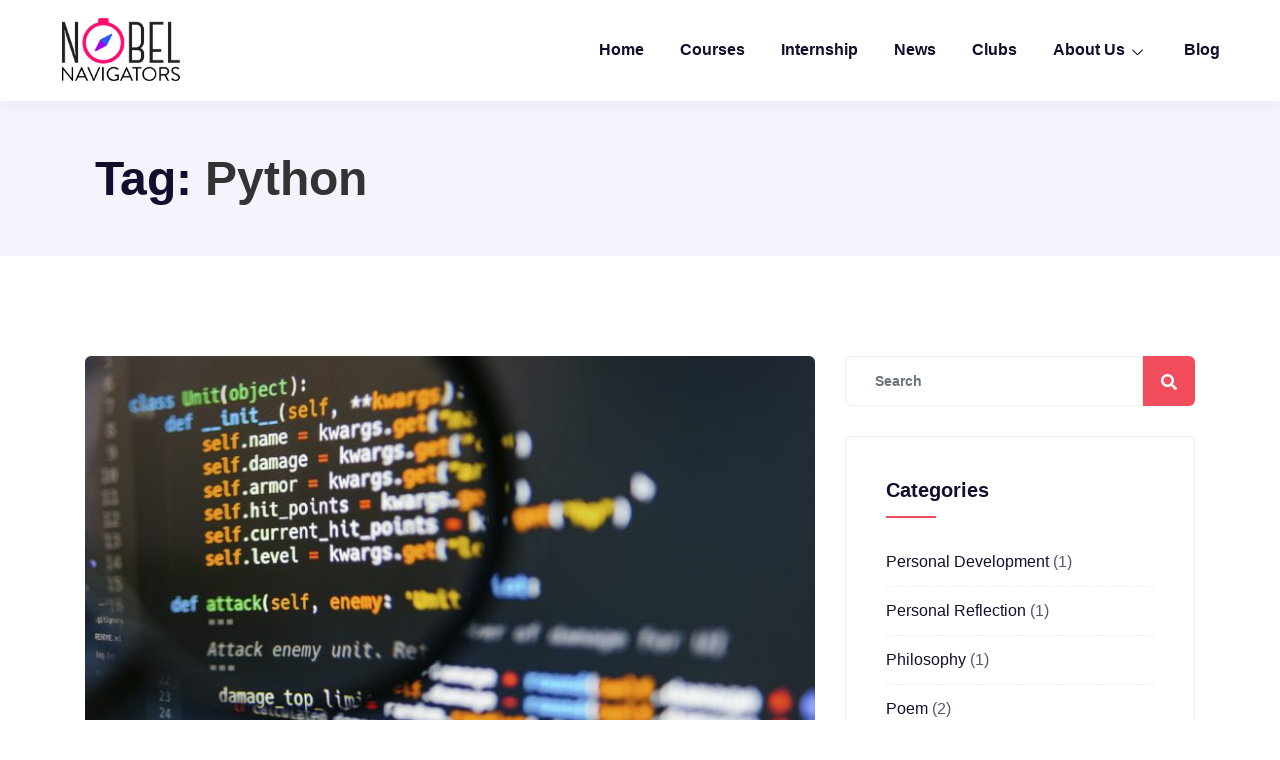

--- FILE ---
content_type: text/html; charset=UTF-8
request_url: https://nobelnavigators.com/course-tag/python/
body_size: 13790
content:
<!DOCTYPE html>
<html lang="en-US" class="" data-skin="light">
<head>
	<meta charset="UTF-8">
	<meta name="viewport" content="width=device-width, initial-scale=1.0"/>
		<title>Python &#8211; Nobel Navigators</title>
<meta name='robots' content='max-image-preview:large' />
	<style>img:is([sizes="auto" i], [sizes^="auto," i]) { contain-intrinsic-size: 3000px 1500px }</style>
	<link rel='dns-prefetch' href='//fonts.googleapis.com' />
<link rel="alternate" type="application/rss+xml" title="Nobel Navigators &raquo; Feed" href="https://nobelnavigators.com/feed/" />
<link rel="alternate" type="application/rss+xml" title="Nobel Navigators &raquo; Comments Feed" href="https://nobelnavigators.com/comments/feed/" />
<link rel="alternate" type="application/rss+xml" title="Nobel Navigators &raquo; Python Tag Feed" href="https://nobelnavigators.com/course-tag/python/feed/" />
<link rel='stylesheet' id='elementor-frontend-css' href='https://nobelnavigators.com/wp-content/plugins/elementor/assets/css/frontend.min.css?ver=3.28.3' type='text/css' media='all' />
<link rel='stylesheet' id='elementor-post-138-css' href='https://nobelnavigators.com/wp-content/uploads/elementor/css/post-138.css?ver=1744229838' type='text/css' media='all' />
<link rel='stylesheet' id='elementor-post-521-css' href='https://nobelnavigators.com/wp-content/uploads/elementor/css/post-521.css?ver=1744229839' type='text/css' media='all' />
<link rel='stylesheet' id='wp-block-library-css' href='https://nobelnavigators.com/wp-includes/css/dist/block-library/style.min.css?ver=6.7.2' type='text/css' media='all' />
<style id='classic-theme-styles-inline-css' type='text/css'>
/*! This file is auto-generated */
.wp-block-button__link{color:#fff;background-color:#32373c;border-radius:9999px;box-shadow:none;text-decoration:none;padding:calc(.667em + 2px) calc(1.333em + 2px);font-size:1.125em}.wp-block-file__button{background:#32373c;color:#fff;text-decoration:none}
</style>
<style id='global-styles-inline-css' type='text/css'>
:root{--wp--preset--aspect-ratio--square: 1;--wp--preset--aspect-ratio--4-3: 4/3;--wp--preset--aspect-ratio--3-4: 3/4;--wp--preset--aspect-ratio--3-2: 3/2;--wp--preset--aspect-ratio--2-3: 2/3;--wp--preset--aspect-ratio--16-9: 16/9;--wp--preset--aspect-ratio--9-16: 9/16;--wp--preset--color--black: #000000;--wp--preset--color--cyan-bluish-gray: #abb8c3;--wp--preset--color--white: #ffffff;--wp--preset--color--pale-pink: #f78da7;--wp--preset--color--vivid-red: #cf2e2e;--wp--preset--color--luminous-vivid-orange: #ff6900;--wp--preset--color--luminous-vivid-amber: #fcb900;--wp--preset--color--light-green-cyan: #7bdcb5;--wp--preset--color--vivid-green-cyan: #00d084;--wp--preset--color--pale-cyan-blue: #8ed1fc;--wp--preset--color--vivid-cyan-blue: #0693e3;--wp--preset--color--vivid-purple: #9b51e0;--wp--preset--gradient--vivid-cyan-blue-to-vivid-purple: linear-gradient(135deg,rgba(6,147,227,1) 0%,rgb(155,81,224) 100%);--wp--preset--gradient--light-green-cyan-to-vivid-green-cyan: linear-gradient(135deg,rgb(122,220,180) 0%,rgb(0,208,130) 100%);--wp--preset--gradient--luminous-vivid-amber-to-luminous-vivid-orange: linear-gradient(135deg,rgba(252,185,0,1) 0%,rgba(255,105,0,1) 100%);--wp--preset--gradient--luminous-vivid-orange-to-vivid-red: linear-gradient(135deg,rgba(255,105,0,1) 0%,rgb(207,46,46) 100%);--wp--preset--gradient--very-light-gray-to-cyan-bluish-gray: linear-gradient(135deg,rgb(238,238,238) 0%,rgb(169,184,195) 100%);--wp--preset--gradient--cool-to-warm-spectrum: linear-gradient(135deg,rgb(74,234,220) 0%,rgb(151,120,209) 20%,rgb(207,42,186) 40%,rgb(238,44,130) 60%,rgb(251,105,98) 80%,rgb(254,248,76) 100%);--wp--preset--gradient--blush-light-purple: linear-gradient(135deg,rgb(255,206,236) 0%,rgb(152,150,240) 100%);--wp--preset--gradient--blush-bordeaux: linear-gradient(135deg,rgb(254,205,165) 0%,rgb(254,45,45) 50%,rgb(107,0,62) 100%);--wp--preset--gradient--luminous-dusk: linear-gradient(135deg,rgb(255,203,112) 0%,rgb(199,81,192) 50%,rgb(65,88,208) 100%);--wp--preset--gradient--pale-ocean: linear-gradient(135deg,rgb(255,245,203) 0%,rgb(182,227,212) 50%,rgb(51,167,181) 100%);--wp--preset--gradient--electric-grass: linear-gradient(135deg,rgb(202,248,128) 0%,rgb(113,206,126) 100%);--wp--preset--gradient--midnight: linear-gradient(135deg,rgb(2,3,129) 0%,rgb(40,116,252) 100%);--wp--preset--font-size--small: 13px;--wp--preset--font-size--medium: 20px;--wp--preset--font-size--large: 36px;--wp--preset--font-size--x-large: 42px;--wp--preset--spacing--20: 0.44rem;--wp--preset--spacing--30: 0.67rem;--wp--preset--spacing--40: 1rem;--wp--preset--spacing--50: 1.5rem;--wp--preset--spacing--60: 2.25rem;--wp--preset--spacing--70: 3.38rem;--wp--preset--spacing--80: 5.06rem;--wp--preset--shadow--natural: 6px 6px 9px rgba(0, 0, 0, 0.2);--wp--preset--shadow--deep: 12px 12px 50px rgba(0, 0, 0, 0.4);--wp--preset--shadow--sharp: 6px 6px 0px rgba(0, 0, 0, 0.2);--wp--preset--shadow--outlined: 6px 6px 0px -3px rgba(255, 255, 255, 1), 6px 6px rgba(0, 0, 0, 1);--wp--preset--shadow--crisp: 6px 6px 0px rgba(0, 0, 0, 1);}:where(.is-layout-flex){gap: 0.5em;}:where(.is-layout-grid){gap: 0.5em;}body .is-layout-flex{display: flex;}.is-layout-flex{flex-wrap: wrap;align-items: center;}.is-layout-flex > :is(*, div){margin: 0;}body .is-layout-grid{display: grid;}.is-layout-grid > :is(*, div){margin: 0;}:where(.wp-block-columns.is-layout-flex){gap: 2em;}:where(.wp-block-columns.is-layout-grid){gap: 2em;}:where(.wp-block-post-template.is-layout-flex){gap: 1.25em;}:where(.wp-block-post-template.is-layout-grid){gap: 1.25em;}.has-black-color{color: var(--wp--preset--color--black) !important;}.has-cyan-bluish-gray-color{color: var(--wp--preset--color--cyan-bluish-gray) !important;}.has-white-color{color: var(--wp--preset--color--white) !important;}.has-pale-pink-color{color: var(--wp--preset--color--pale-pink) !important;}.has-vivid-red-color{color: var(--wp--preset--color--vivid-red) !important;}.has-luminous-vivid-orange-color{color: var(--wp--preset--color--luminous-vivid-orange) !important;}.has-luminous-vivid-amber-color{color: var(--wp--preset--color--luminous-vivid-amber) !important;}.has-light-green-cyan-color{color: var(--wp--preset--color--light-green-cyan) !important;}.has-vivid-green-cyan-color{color: var(--wp--preset--color--vivid-green-cyan) !important;}.has-pale-cyan-blue-color{color: var(--wp--preset--color--pale-cyan-blue) !important;}.has-vivid-cyan-blue-color{color: var(--wp--preset--color--vivid-cyan-blue) !important;}.has-vivid-purple-color{color: var(--wp--preset--color--vivid-purple) !important;}.has-black-background-color{background-color: var(--wp--preset--color--black) !important;}.has-cyan-bluish-gray-background-color{background-color: var(--wp--preset--color--cyan-bluish-gray) !important;}.has-white-background-color{background-color: var(--wp--preset--color--white) !important;}.has-pale-pink-background-color{background-color: var(--wp--preset--color--pale-pink) !important;}.has-vivid-red-background-color{background-color: var(--wp--preset--color--vivid-red) !important;}.has-luminous-vivid-orange-background-color{background-color: var(--wp--preset--color--luminous-vivid-orange) !important;}.has-luminous-vivid-amber-background-color{background-color: var(--wp--preset--color--luminous-vivid-amber) !important;}.has-light-green-cyan-background-color{background-color: var(--wp--preset--color--light-green-cyan) !important;}.has-vivid-green-cyan-background-color{background-color: var(--wp--preset--color--vivid-green-cyan) !important;}.has-pale-cyan-blue-background-color{background-color: var(--wp--preset--color--pale-cyan-blue) !important;}.has-vivid-cyan-blue-background-color{background-color: var(--wp--preset--color--vivid-cyan-blue) !important;}.has-vivid-purple-background-color{background-color: var(--wp--preset--color--vivid-purple) !important;}.has-black-border-color{border-color: var(--wp--preset--color--black) !important;}.has-cyan-bluish-gray-border-color{border-color: var(--wp--preset--color--cyan-bluish-gray) !important;}.has-white-border-color{border-color: var(--wp--preset--color--white) !important;}.has-pale-pink-border-color{border-color: var(--wp--preset--color--pale-pink) !important;}.has-vivid-red-border-color{border-color: var(--wp--preset--color--vivid-red) !important;}.has-luminous-vivid-orange-border-color{border-color: var(--wp--preset--color--luminous-vivid-orange) !important;}.has-luminous-vivid-amber-border-color{border-color: var(--wp--preset--color--luminous-vivid-amber) !important;}.has-light-green-cyan-border-color{border-color: var(--wp--preset--color--light-green-cyan) !important;}.has-vivid-green-cyan-border-color{border-color: var(--wp--preset--color--vivid-green-cyan) !important;}.has-pale-cyan-blue-border-color{border-color: var(--wp--preset--color--pale-cyan-blue) !important;}.has-vivid-cyan-blue-border-color{border-color: var(--wp--preset--color--vivid-cyan-blue) !important;}.has-vivid-purple-border-color{border-color: var(--wp--preset--color--vivid-purple) !important;}.has-vivid-cyan-blue-to-vivid-purple-gradient-background{background: var(--wp--preset--gradient--vivid-cyan-blue-to-vivid-purple) !important;}.has-light-green-cyan-to-vivid-green-cyan-gradient-background{background: var(--wp--preset--gradient--light-green-cyan-to-vivid-green-cyan) !important;}.has-luminous-vivid-amber-to-luminous-vivid-orange-gradient-background{background: var(--wp--preset--gradient--luminous-vivid-amber-to-luminous-vivid-orange) !important;}.has-luminous-vivid-orange-to-vivid-red-gradient-background{background: var(--wp--preset--gradient--luminous-vivid-orange-to-vivid-red) !important;}.has-very-light-gray-to-cyan-bluish-gray-gradient-background{background: var(--wp--preset--gradient--very-light-gray-to-cyan-bluish-gray) !important;}.has-cool-to-warm-spectrum-gradient-background{background: var(--wp--preset--gradient--cool-to-warm-spectrum) !important;}.has-blush-light-purple-gradient-background{background: var(--wp--preset--gradient--blush-light-purple) !important;}.has-blush-bordeaux-gradient-background{background: var(--wp--preset--gradient--blush-bordeaux) !important;}.has-luminous-dusk-gradient-background{background: var(--wp--preset--gradient--luminous-dusk) !important;}.has-pale-ocean-gradient-background{background: var(--wp--preset--gradient--pale-ocean) !important;}.has-electric-grass-gradient-background{background: var(--wp--preset--gradient--electric-grass) !important;}.has-midnight-gradient-background{background: var(--wp--preset--gradient--midnight) !important;}.has-small-font-size{font-size: var(--wp--preset--font-size--small) !important;}.has-medium-font-size{font-size: var(--wp--preset--font-size--medium) !important;}.has-large-font-size{font-size: var(--wp--preset--font-size--large) !important;}.has-x-large-font-size{font-size: var(--wp--preset--font-size--x-large) !important;}
:where(.wp-block-post-template.is-layout-flex){gap: 1.25em;}:where(.wp-block-post-template.is-layout-grid){gap: 1.25em;}
:where(.wp-block-columns.is-layout-flex){gap: 2em;}:where(.wp-block-columns.is-layout-grid){gap: 2em;}
:root :where(.wp-block-pullquote){font-size: 1.5em;line-height: 1.6;}
</style>
<link rel='stylesheet' id='tutor-icon-css' href='https://nobelnavigators.com/wp-content/plugins/tutor/assets/css/tutor-icon.min.css?ver=3.4.0' type='text/css' media='all' />
<link rel='stylesheet' id='tutor-css' href='https://nobelnavigators.com/wp-content/plugins/tutor/assets/css/tutor.min.css?ver=3.4.0' type='text/css' media='all' />
<link rel='stylesheet' id='tutor-frontend-css' href='https://nobelnavigators.com/wp-content/plugins/tutor/assets/css/tutor-front.min.css?ver=3.4.0' type='text/css' media='all' />
<style id='tutor-frontend-inline-css' type='text/css'>
.mce-notification.mce-notification-error{display: none !important;}
:root{--tutor-color-primary:#ff0d70;--tutor-color-primary-rgb:255, 13, 112;--tutor-color-primary-hover:#395bca;--tutor-color-primary-hover-rgb:57, 91, 202;--tutor-body-color:#212327;--tutor-body-color-rgb:33, 35, 39;--tutor-border-color:#cdcfd5;--tutor-border-color-rgb:205, 207, 213;--tutor-color-gray:#e3e5eb;--tutor-color-gray-rgb:227, 229, 235;}
</style>
<link rel='stylesheet' id='elementskit-parallax-style-css' href='https://nobelnavigators.com/wp-content/plugins/courselog-essential/modules/parallax/assets/css/style.css?ver=1.5.9' type='text/css' media='all' />
<link rel='stylesheet' id='courselog-fonts-css' href='https://fonts.googleapis.com/css?family=Roboto%3A300%2C300i%2C400%2C400i%2C500%2C500i%2C700%2C700i%2C900%2C900i%7CRubik%3A400%2C400i%2C500%2C500i%2C700%2C700i%2C900%2C900i&#038;ver=%201.3.4' type='text/css' media='all' />
<link rel='stylesheet' id='bootstrap-css' href='https://nobelnavigators.com/wp-content/themes/courselog/assets/css/bootstrap.min.css?ver=%201.3.4' type='text/css' media='all' />
<link rel='stylesheet' id='fontawesome-css' href='https://nobelnavigators.com/wp-content/themes/courselog/assets/css/fontawesome.min.css?ver=%201.3.4' type='text/css' media='all' />
<link rel='stylesheet' id='iconfont-css' href='https://nobelnavigators.com/wp-content/themes/courselog/assets/css/iconfont.css?ver=%201.3.4' type='text/css' media='all' />
<link rel='stylesheet' id='magnific-popup-css' href='https://nobelnavigators.com/wp-content/themes/courselog/assets/css/magnific-popup.css?ver=%201.3.4' type='text/css' media='all' />
<link rel='stylesheet' id='owl-carousel-css' href='https://nobelnavigators.com/wp-content/themes/courselog/assets/css/owl.carousel.min.css?ver=%201.3.4' type='text/css' media='all' />
<link rel='stylesheet' id='courselog-woocommerce-css' href='https://nobelnavigators.com/wp-content/themes/courselog/assets/css/woocommerce.css?ver=%201.3.4' type='text/css' media='all' />
<link rel='stylesheet' id='courselog-custom-css' href='https://nobelnavigators.com/wp-content/themes/courselog/assets/css/courselog-custom.css?ver=%201.3.4' type='text/css' media='all' />
<link rel='stylesheet' id='courselog-style-css' href='https://nobelnavigators.com/wp-content/themes/courselog/assets/css/master.css?ver=%201.3.4' type='text/css' media='all' />
<link rel='stylesheet' id='parent-style-css' href='https://nobelnavigators.com/wp-content/themes/courselog-child/style.css?ver=6.7.2' type='text/css' media='all' />
<link rel='stylesheet' id='ekit-widget-styles-css' href='https://nobelnavigators.com/wp-content/plugins/elementskit-lite/widgets/init/assets/css/widget-styles.css?ver=3.4.8' type='text/css' media='all' />
<link rel='stylesheet' id='ekit-responsive-css' href='https://nobelnavigators.com/wp-content/plugins/elementskit-lite/widgets/init/assets/css/responsive.css?ver=3.4.8' type='text/css' media='all' />
<link rel='stylesheet' id='font-awesome-4-shim-css' href='https://nobelnavigators.com/wp-content/plugins/tutor-lms-elementor-addons/assets/css/font-awesome.min.css?ver=3.0.1' type='text/css' media='all' />
<link rel='stylesheet' id='slick-css-css' href='https://nobelnavigators.com/wp-content/plugins/tutor-lms-elementor-addons/assets/css/slick.min.css?ver=3.0.1' type='text/css' media='all' />
<link rel='stylesheet' id='slick-theme-css-css' href='https://nobelnavigators.com/wp-content/plugins/tutor-lms-elementor-addons/assets/css/slick-theme.css?ver=3.0.1' type='text/css' media='all' />
<link rel='stylesheet' id='tutor-elementor-css-css' href='https://nobelnavigators.com/wp-content/plugins/tutor-lms-elementor-addons/assets/css/tutor-elementor.min.css?ver=3.0.1' type='text/css' media='all' />
<link rel='stylesheet' id='elementor-gf-local-manrope-css' href='https://www.nobelnavigators.com/wp-content/uploads/elementor/google-fonts/css/manrope.css?ver=1744221629' type='text/css' media='all' />
<link rel='stylesheet' id='elementor-icons-ekiticons-css' href='https://nobelnavigators.com/wp-content/plugins/elementskit-lite/modules/elementskit-icon-pack/assets/css/ekiticons.css?ver=3.4.8' type='text/css' media='all' />
<link rel='stylesheet' id='elementor-icons-shared-0-css' href='https://nobelnavigators.com/wp-content/plugins/elementor/assets/lib/font-awesome/css/fontawesome.min.css?ver=5.15.3' type='text/css' media='all' />
<link rel='stylesheet' id='elementor-icons-fa-solid-css' href='https://nobelnavigators.com/wp-content/plugins/elementor/assets/lib/font-awesome/css/solid.min.css?ver=5.15.3' type='text/css' media='all' />
<link rel='stylesheet' id='elementor-icons-fa-regular-css' href='https://nobelnavigators.com/wp-content/plugins/elementor/assets/lib/font-awesome/css/regular.min.css?ver=5.15.3' type='text/css' media='all' />
<script type="text/javascript" src="https://nobelnavigators.com/wp-includes/js/jquery/jquery.min.js?ver=3.7.1" id="jquery-core-js"></script>
<script type="text/javascript" src="https://nobelnavigators.com/wp-includes/js/jquery/jquery-migrate.min.js?ver=3.4.1" id="jquery-migrate-js"></script>
<script type="text/javascript" src="https://nobelnavigators.com/wp-content/plugins/courselog-essential/modules/parallax/assets/js/jarallax.js?ver=1.5.9" id="jarallax-js"></script>
<script type="text/javascript" src="https://nobelnavigators.com/wp-content/themes/courselog/assets/js/jquery.repeater.min.js?ver=%201.3.4" id="jquery-repeater-min-js"></script>
<script type="text/javascript" src="https://nobelnavigators.com/wp-content/plugins/tutor-lms-elementor-addons/assets/js/slick.min.js?ver=3.0.1" id="etlms-slick-library-js"></script>
<script type="text/javascript" id="tutor-elementor-js-js-extra">
/* <![CDATA[ */
var tutorElementorData = {"is_sidebar_sticky":""};
/* ]]> */
</script>
<script type="text/javascript" id="tutor-elementor-js-js-before">
/* <![CDATA[ */
const etlmsUtility = {"is_editor_mode":false}
/* ]]> */
</script>
<script type="text/javascript" src="https://nobelnavigators.com/wp-content/plugins/tutor-lms-elementor-addons/assets/js/tutor-elementor.js?ver=3.0.1" id="tutor-elementor-js-js"></script>
<link rel="https://api.w.org/" href="https://nobelnavigators.com/wp-json/" /><link rel="alternate" title="JSON" type="application/json" href="https://nobelnavigators.com/wp-json/wp/v2/course-tag/280" /><link rel="EditURI" type="application/rsd+xml" title="RSD" href="https://nobelnavigators.com/xmlrpc.php?rsd" />
<meta name="generator" content="WordPress 6.7.2" />
<meta name="generator" content="TutorLMS 3.4.0" />

		<!-- GA Google Analytics @ https://m0n.co/ga -->
		<script async src="https://www.googletagmanager.com/gtag/js?id=G-V713CHKPPJ"></script>
		<script>
			window.dataLayer = window.dataLayer || [];
			function gtag(){dataLayer.push(arguments);}
			gtag('js', new Date());
			gtag('config', 'G-V713CHKPPJ');
		</script>

	<script>
	function expand(param) {
		param.style.display = (param.style.display == "none") ? "block" : "none";
	}
	function read_toggle(id, more, less) {
		el = document.getElementById("readlink" + id);
		el.innerHTML = (el.innerHTML == more) ? less : more;
		expand(document.getElementById("read" + id));
	}
	</script><meta name="generator" content="Elementor 3.28.3; features: additional_custom_breakpoints, e_local_google_fonts; settings: css_print_method-external, google_font-enabled, font_display-auto">

			<script type="text/javascript">
				var elementskit_module_parallax_url = "https://nobelnavigators.com/wp-content/plugins/courselog-essential/modules/parallax/"
			</script>
					<style>
				.e-con.e-parent:nth-of-type(n+4):not(.e-lazyloaded):not(.e-no-lazyload),
				.e-con.e-parent:nth-of-type(n+4):not(.e-lazyloaded):not(.e-no-lazyload) * {
					background-image: none !important;
				}
				@media screen and (max-height: 1024px) {
					.e-con.e-parent:nth-of-type(n+3):not(.e-lazyloaded):not(.e-no-lazyload),
					.e-con.e-parent:nth-of-type(n+3):not(.e-lazyloaded):not(.e-no-lazyload) * {
						background-image: none !important;
					}
				}
				@media screen and (max-height: 640px) {
					.e-con.e-parent:nth-of-type(n+2):not(.e-lazyloaded):not(.e-no-lazyload),
					.e-con.e-parent:nth-of-type(n+2):not(.e-lazyloaded):not(.e-no-lazyload) * {
						background-image: none !important;
					}
				}
			</style>
			<link rel="icon" href="https://nobelnavigators.com/wp-content/uploads/2021/09/cropped-NE_Fav_512-32x32.jpg" sizes="32x32" />
<link rel="icon" href="https://nobelnavigators.com/wp-content/uploads/2021/09/cropped-NE_Fav_512-192x192.jpg" sizes="192x192" />
<link rel="apple-touch-icon" href="https://nobelnavigators.com/wp-content/uploads/2021/09/cropped-NE_Fav_512-180x180.jpg" />
<meta name="msapplication-TileImage" content="https://nobelnavigators.com/wp-content/uploads/2021/09/cropped-NE_Fav_512-270x270.jpg" />
<style type="text/css">

*[id^='readlink'] {
 font-weight: bold;
 color: #191919;
 background: ;
 padding: 2px;
 border-bottom: 1px solid #000000;
 -webkit-box-shadow: none !important;
 box-shadow: none !important;
 -webkit-transition: none !important;
}

*[id^='readlink']:hover {
 font-weight: bold;
 color: #191919;
 padding: 2px;
 border-bottom: 1px solid #000000;
}

*[id^='readlink']:focus {
 outline: none;
 color: #191919;
}

</style>
		<style type="text/css" id="wp-custom-css">
			.tutor-course-single-pricing {
	display:none;
}
.tutor-course-wishlist-btn {
	display:none;
}
.tutor-fs-7 {
	display:none;
}		</style>
		</head>
<body class="archive tax-course-tag term-python term-280 tutor-lms sidebar-active elementor-default elementor-kit-573">
<div class="ekit-template-content-markup ekit-template-content-header ekit-template-content-theme-support">
		<div data-elementor-type="wp-post" data-elementor-id="138" class="elementor elementor-138">
						<section class="elementor-section elementor-top-section elementor-element elementor-element-db3f74d elementor-section-full_width cl-main-header elementor-section-height-default elementor-section-height-default" data-id="db3f74d" data-element_type="section" data-settings="{&quot;background_background&quot;:&quot;classic&quot;,&quot;ekit_sticky&quot;:&quot;top&quot;,&quot;ekit_sticky_on&quot;:[&quot;desktop&quot;,&quot;tablet&quot;,&quot;mobile&quot;],&quot;ekit_sticky_offset&quot;:{&quot;unit&quot;:&quot;px&quot;,&quot;size&quot;:0,&quot;sizes&quot;:[]},&quot;ekit_sticky_effect_offset&quot;:{&quot;unit&quot;:&quot;px&quot;,&quot;size&quot;:0,&quot;sizes&quot;:[]}}">
						<div class="elementor-container elementor-column-gap-default">
					<div class="elementor-column elementor-col-50 elementor-top-column elementor-element elementor-element-3189300 hide-search-and--------button" data-id="3189300" data-element_type="column">
			<div class="elementor-widget-wrap elementor-element-populated">
						<div class="elementor-element elementor-element-43eeffd elementor-widget__width-auto elementor-widget elementor-widget-courselog-logo" data-id="43eeffd" data-element_type="widget" data-settings="{&quot;ekit_we_effect_on&quot;:&quot;none&quot;}" data-widget_type="courselog-logo.default">
				<div class="elementor-widget-container">
					    <div class="courselog-widget-logo">
        <a href="https://nobelnavigators.com/">
            <img src="https://nobelnavigators.com/wp-content/uploads/2021/08/logo.png" alt="Nobel Navigators">
        </a>
    </div>

    				</div>
				</div>
					</div>
		</div>
				<div class="elementor-column elementor-col-50 elementor-top-column elementor-element elementor-element-ac77f67 course-log-nav" data-id="ac77f67" data-element_type="column">
			<div class="elementor-widget-wrap elementor-element-populated">
						<div class="elementor-element elementor-element-de707fc elementor-widget__width-auto ts-color-nav elementor-widget elementor-widget-ekit-nav-menu" data-id="de707fc" data-element_type="widget" data-settings="{&quot;ekit_sticky&quot;:&quot;top&quot;,&quot;ekit_sticky_on&quot;:[&quot;desktop&quot;,&quot;tablet&quot;],&quot;ekit_we_effect_on&quot;:&quot;none&quot;,&quot;ekit_sticky_offset&quot;:{&quot;unit&quot;:&quot;px&quot;,&quot;size&quot;:0,&quot;sizes&quot;:[]},&quot;ekit_sticky_effect_offset&quot;:{&quot;unit&quot;:&quot;px&quot;,&quot;size&quot;:0,&quot;sizes&quot;:[]}}" data-widget_type="ekit-nav-menu.default">
				<div class="elementor-widget-container">
							<nav class="ekit-wid-con ekit_menu_responsive_tablet" 
			data-hamburger-icon="icon icon-menu-button-of-three-horizontal-lines" 
			data-hamburger-icon-type="icon" 
			data-responsive-breakpoint="1024">
			            <button class="elementskit-menu-hamburger elementskit-menu-toggler"  type="button" aria-label="hamburger-icon">
                <i aria-hidden="true" class="ekit-menu-icon icon icon-menu-button-of-three-horizontal-lines"></i>            </button>
            <div id="ekit-megamenu-nobel-menu" class="elementskit-menu-container elementskit-menu-offcanvas-elements elementskit-navbar-nav-default ekit-nav-menu-one-page-yes ekit-nav-dropdown-hover"><ul id="menu-nobel-menu" class="elementskit-navbar-nav elementskit-menu-po-left submenu-click-on-"><li id="menu-item-13472" class="menu-item menu-item-type-post_type menu-item-object-page menu-item-home menu-item-13472 nav-item elementskit-mobile-builder-content" data-vertical-menu=750px><a href="https://nobelnavigators.com/" class="ekit-menu-nav-link" onClick="return true">Home</a></li>
<li id="menu-item-15590" class="menu-item menu-item-type-custom menu-item-object-custom menu-item-15590 nav-item elementskit-mobile-builder-content" data-vertical-menu=750px><a href="https://nobelnavigators.com/courses/" class="ekit-menu-nav-link" onClick="return true">Courses</a></li>
<li id="menu-item-13255" class="menu-item menu-item-type-post_type menu-item-object-page menu-item-13255 nav-item elementskit-mobile-builder-content" data-vertical-menu=750px><a href="https://nobelnavigators.com/internship/" class="ekit-menu-nav-link" onClick="return true">Internship</a></li>
<li id="menu-item-15577" class="menu-item menu-item-type-post_type menu-item-object-page menu-item-15577 nav-item elementskit-mobile-builder-content" data-vertical-menu=750px><a href="https://nobelnavigators.com/news/" class="ekit-menu-nav-link" onClick="return true">News</a></li>
<li id="menu-item-12374" class="menu-item menu-item-type-post_type menu-item-object-page menu-item-12374 nav-item elementskit-mobile-builder-content" data-vertical-menu=750px><a href="https://nobelnavigators.com/nobelclubs/" class="ekit-menu-nav-link" onClick="return true">Clubs</a></li>
<li id="menu-item-13739" class="menu-item menu-item-type-post_type menu-item-object-page menu-item-has-children menu-item-13739 nav-item elementskit-dropdown-has relative_position elementskit-dropdown-menu-default_width elementskit-mobile-builder-content" data-vertical-menu=750px><a href="https://nobelnavigators.com/about-us/" class="ekit-menu-nav-link ekit-menu-dropdown-toggle" onClick="return true">About Us<i class="icon icon-down-arrow1 elementskit-submenu-indicator"></i></a>
<ul class="elementskit-dropdown elementskit-submenu-panel">
	<li id="menu-item-13740" class="menu-item menu-item-type-custom menu-item-object-custom menu-item-13740 nav-item elementskit-mobile-builder-content" data-vertical-menu=750px><a href="https://nobelnavigators.com/about-us/" class=" dropdown-item" onClick="return true">Our story</a>	<li id="menu-item-13738" class="menu-item menu-item-type-post_type menu-item-object-page menu-item-13738 nav-item elementskit-mobile-builder-content" data-vertical-menu=750px><a href="https://nobelnavigators.com/our_team/" class=" dropdown-item" onClick="return true">Our Team</a>	<li id="menu-item-14602" class="menu-item menu-item-type-post_type menu-item-object-page menu-item-14602 nav-item elementskit-mobile-builder-content" data-vertical-menu=750px><a href="https://nobelnavigators.com/nobel-for-ukraine/" class=" dropdown-item" onClick="return true">Nobel For Ukraine</a></ul>
</li>
<li id="menu-item-15154" class="menu-item menu-item-type-post_type menu-item-object-page current_page_parent menu-item-15154 nav-item elementskit-mobile-builder-content" data-vertical-menu=750px><a href="https://nobelnavigators.com/blog/" class="ekit-menu-nav-link" onClick="return true">Blog</a></li>
</ul><div class="elementskit-nav-identity-panel"><a class="elementskit-nav-logo" href="https://nobelnavigators.com" target="" rel=""><img src="https://nobelnavigators.com/wp-content/uploads/2022/01/Nobel-Logo-black.png" title="Nobel Logo black" alt="Nobel Logo black" decoding="async" /></a><button class="elementskit-menu-close elementskit-menu-toggler" type="button">X</button></div></div>			
			<div class="elementskit-menu-overlay elementskit-menu-offcanvas-elements elementskit-menu-toggler ekit-nav-menu--overlay"></div>        </nav>
						</div>
				</div>
					</div>
		</div>
					</div>
		</section>
				</div>
		</div>


   <div class="banner-area banner-solid" >
      <div class="container">
            <div class="row">
               <div class="col-md-12">
                                    <h2 class="banner-title ">
                     Tag: <span>Python</span> 
                  </h2>
               </div>
            </div>
      </div>
   </div>  
  
     
<section id="main-content" class="blog main-container" role="main">
	<div class="container">
		<div class="row">
      			<div class="col-lg-8 col-md-12">
									

											
						<article class="post-15345 courses type-courses status-publish has-post-thumbnail hentry course-category-digital-transformation-and-emerging-technologies course-tag-coding course-tag-gaming course-tag-python">
   <div class="post-media post-image">
      
      <a href="https://nobelnavigators.com/courses/intro-to-python/">
        <img class="img-fluid" src="https://nobelnavigators.com/wp-content/uploads/2021/01/Game-design-in-Python-750x465.jpg" alt=" Intro to Python">
      </a>
            
</div>
   
<div class="post-body clearfix">
      <div class="entry-header">
        	<div class="post-meta">
			</div>
        <h2 class="entry-title">
          <a href="https://nobelnavigators.com/courses/intro-to-python/">Intro to Python</a>
        </h2>
      </div>
        
      <div class="post-content">
         <div class="entry-content">
            <p>
                Learn to develop your first text-based game with PYTHON and explore the new field. Support you passion for games, have a chance to test a creative and exciting job.            </p>
         </div>
        <div class="post-footer readmore-btn-area"><a class="readmore btn btn-primary" href="https://nobelnavigators.com/courses/intro-to-python/">Continue <i class="tsicon tsicon-arrow-right"></i></a></div>      </div>
  
</div>
<!-- post-body end-->       
</article>					
												</div><!-- .col-md-8 -->

			

   <div class="col-lg-4 col-md-12">
      <aside id="sidebar" class="sidebar" role="complementary">
         <div id="search-2" class="widget widget_search">
	<form  method="get" action="https://nobelnavigators.com/" class="courselog-serach">
		<div class="input-group">
			<input type="search" class="form-control" name="s" placeholder="Search" value="">
			<button type="submit" class="input-group-btn"><i class="fas fa-search"></i></button>
		</div>
	</form></div><div id="categories-2" class="widget widget_categories"><h4 class="widget-title">Categories</h4>
			<ul>
					<li class="cat-item cat-item-223"><a href="https://nobelnavigators.com/category/personal-development/">Personal Development</a> (1)
</li>
	<li class="cat-item cat-item-226"><a href="https://nobelnavigators.com/category/personal-reflection/">Personal Reflection</a> (1)
</li>
	<li class="cat-item cat-item-224"><a href="https://nobelnavigators.com/category/philosophy/">Philosophy</a> (1)
</li>
	<li class="cat-item cat-item-222"><a href="https://nobelnavigators.com/category/poem/">Poem</a> (2)
</li>
	<li class="cat-item cat-item-225"><a href="https://nobelnavigators.com/category/social-issues/">Social Issues</a> (1)
</li>
	<li class="cat-item cat-item-1"><a href="https://nobelnavigators.com/category/uncategorized/">Uncategorized</a> (1)
</li>
			</ul>

			</div><div id="archives-2" class="widget widget_archive"><h4 class="widget-title">Archives</h4>
			<ul>
					<li><a href='https://nobelnavigators.com/2024/07/'>July 2024</a></li>
	<li><a href='https://nobelnavigators.com/2024/06/'>June 2024</a></li>
			</ul>

			</div>      </aside> <!-- #sidebar --> 
   </div><!-- Sidebar col end -->
		</div><!-- .row -->
	</div><!-- .container -->
</section><!-- #main-content -->

<div class="ekit-template-content-markup ekit-template-content-footer ekit-template-content-theme-support">
		<div data-elementor-type="wp-post" data-elementor-id="521" class="elementor elementor-521">
						<section class="elementor-section elementor-top-section elementor-element elementor-element-d552d7b elementor-section-boxed elementor-section-height-default elementor-section-height-default" data-id="d552d7b" data-element_type="section" data-settings="{&quot;background_background&quot;:&quot;classic&quot;}">
							<div class="elementor-background-overlay"></div>
							<div class="elementor-container elementor-column-gap-default">
					<div class="elementor-column elementor-col-100 elementor-top-column elementor-element elementor-element-64eac7f" data-id="64eac7f" data-element_type="column">
			<div class="elementor-widget-wrap elementor-element-populated">
						<section class="elementor-section elementor-inner-section elementor-element elementor-element-4852249 elementor-section-boxed elementor-section-height-default elementor-section-height-default" data-id="4852249" data-element_type="section">
						<div class="elementor-container elementor-column-gap-default">
					<div class="elementor-column elementor-col-50 elementor-inner-column elementor-element elementor-element-2c8bbc0" data-id="2c8bbc0" data-element_type="column">
			<div class="elementor-widget-wrap elementor-element-populated">
						<div class="elementor-element elementor-element-3143e19 elementor-widget elementor-widget-elementskit-heading" data-id="3143e19" data-element_type="widget" data-settings="{&quot;ekit_we_effect_on&quot;:&quot;none&quot;}" data-widget_type="elementskit-heading.default">
				<div class="elementor-widget-container">
					<div class="ekit-wid-con" ><div class="ekit-heading elementskit-section-title-wraper text_left   ekit_heading_tablet-   ekit_heading_mobile-"><h2 class="ekit-heading--title elementskit-section-title ">Company</h2></div></div>				</div>
				</div>
				<div class="elementor-element elementor-element-f953546 elementor-widget elementor-widget-elementskit-page-list" data-id="f953546" data-element_type="widget" data-settings="{&quot;ekit_we_effect_on&quot;:&quot;none&quot;}" data-widget_type="elementskit-page-list.default">
				<div class="elementor-widget-container">
					<div class="ekit-wid-con" >		<div class="elementor-icon-list-items ">
							<div class="elementor-icon-list-item   ">
						<a class="elementor-repeater-item-4e82425 ekit_badge_left" href="https://nobelnavigators.com/about-us/">
							<div class="ekit_page_list_content">
																<span class="elementor-icon-list-text">
									<span class="ekit_page_list_title_title">About Nobel</span>
																	</span>
							</div>
													</a>
					</div>
								<div class="elementor-icon-list-item   ">
						<a class="elementor-repeater-item-201a198 ekit_badge_left" href="https://nobelnavigators.com/our_team/">
							<div class="ekit_page_list_content">
																<span class="elementor-icon-list-text">
									<span class="ekit_page_list_title_title">Our Team</span>
																	</span>
							</div>
													</a>
					</div>
								<div class="elementor-icon-list-item   ">
						<a class="elementor-repeater-item-51cc0a7 ekit_badge_left" href="https://nobelnavigators.com/internship/">
							<div class="ekit_page_list_content">
																<span class="elementor-icon-list-text">
									<span class="ekit_page_list_title_title">Nobel Internship</span>
																	</span>
							</div>
													</a>
					</div>
								<div class="elementor-icon-list-item   ">
						<a class="elementor-repeater-item-e04c183 ekit_badge_left" href="https://nobelnavigators.com/nobel-for-ukraine/">
							<div class="ekit_page_list_content">
																<span class="elementor-icon-list-text">
									<span class="ekit_page_list_title_title">Nobel for Ukraine</span>
																	</span>
							</div>
													</a>
					</div>
								<div class="elementor-icon-list-item   ">
						<a class="elementor-repeater-item-8f2556f ekit_badge_left" href="https://nobelnavigators.com/nobelclubs/">
							<div class="ekit_page_list_content">
																<span class="elementor-icon-list-text">
									<span class="ekit_page_list_title_title">Clubs</span>
																	</span>
							</div>
													</a>
					</div>
								<div class="elementor-icon-list-item   ">
						<a class="elementor-repeater-item-9ac67aa ekit_badge_left" href="https://nobelnavigators.com/blog/">
							<div class="ekit_page_list_content">
																<span class="elementor-icon-list-text">
									<span class="ekit_page_list_title_title">Blog</span>
																	</span>
							</div>
													</a>
					</div>
						</div>
		</div>				</div>
				</div>
					</div>
		</div>
				<div class="elementor-column elementor-col-50 elementor-inner-column elementor-element elementor-element-be555b3" data-id="be555b3" data-element_type="column">
			<div class="elementor-widget-wrap elementor-element-populated">
						<div class="elementor-element elementor-element-11c9913 elementor-widget elementor-widget-elementskit-heading" data-id="11c9913" data-element_type="widget" data-settings="{&quot;ekit_we_effect_on&quot;:&quot;none&quot;}" data-widget_type="elementskit-heading.default">
				<div class="elementor-widget-container">
					<div class="ekit-wid-con" ><div class="ekit-heading elementskit-section-title-wraper text_left   ekit_heading_tablet-   ekit_heading_mobile-"><h2 class="ekit-heading--title elementskit-section-title ">Get in touch</h2></div></div>				</div>
				</div>
				<div class="elementor-element elementor-element-70f2a9e ekit-equal-height-disable elementor-widget elementor-widget-elementskit-icon-box" data-id="70f2a9e" data-element_type="widget" data-settings="{&quot;ekit_we_effect_on&quot;:&quot;none&quot;}" data-widget_type="elementskit-icon-box.default">
				<div class="elementor-widget-container">
					<div class="ekit-wid-con" >        <!-- link opening -->
                <!-- end link opening -->

        <div class="elementskit-infobox text- text-left icon-lef-right-aligin elementor-animation- media  ">
                    <div class="elementskit-box-header elementor-animation-">
                <div class="elementskit-info-box-icon  text-center">
                    <i aria-hidden="true" class="elementkit-infobox-icon fas fa-map-marker-alt"></i>
                </div>
          </div>
                        <div class="box-body">
                        		  	<p>9841 Washingtonian Blvd, Suite 200 - 1085, 
Gaithersburg, MD 20878</p>
                                </div>
        
        
                </div>
        </div>				</div>
				</div>
				<div class="elementor-element elementor-element-1544546 ekit-equal-height-disable elementor-widget elementor-widget-elementskit-icon-box" data-id="1544546" data-element_type="widget" data-settings="{&quot;ekit_we_effect_on&quot;:&quot;none&quot;}" data-widget_type="elementskit-icon-box.default">
				<div class="elementor-widget-container">
					<div class="ekit-wid-con" >        <!-- link opening -->
                <!-- end link opening -->

        <div class="elementskit-infobox text- text-left icon-lef-right-aligin elementor-animation- media  ">
                    <div class="elementskit-box-header elementor-animation-">
                <div class="elementskit-info-box-icon  text-center">
                    <i aria-hidden="true" class="elementkit-infobox-icon far fa-building"></i>
                </div>
          </div>
                        <div class="box-body">
                        		  	<p>Nobel Learning PBC</p>
                                </div>
        
        
                </div>
        </div>				</div>
				</div>
				<div class="elementor-element elementor-element-2909584 ekit-equal-height-disable elementor-widget elementor-widget-elementskit-icon-box" data-id="2909584" data-element_type="widget" data-settings="{&quot;ekit_we_effect_on&quot;:&quot;none&quot;}" data-widget_type="elementskit-icon-box.default">
				<div class="elementor-widget-container">
					<div class="ekit-wid-con" >        <!-- link opening -->
                <!-- end link opening -->

        <div class="elementskit-infobox text- text-left icon-lef-right-aligin elementor-animation- media  ">
                    <div class="elementskit-box-header elementor-animation-">
                <div class="elementskit-info-box-icon  text-center">
                    <i aria-hidden="true" class="elementkit-infobox-icon tsicon tsicon-envelope"></i>
                </div>
          </div>
                        <div class="box-body">
                        		  	<p>internships@nobelcoaching.com</p>
                                </div>
        
        
                </div>
        </div>				</div>
				</div>
				<div class="elementor-element elementor-element-58a92da elementor-widget elementor-widget-elementskit-social-media" data-id="58a92da" data-element_type="widget" data-settings="{&quot;ekit_we_effect_on&quot;:&quot;none&quot;}" data-widget_type="elementskit-social-media.default">
				<div class="elementor-widget-container">
					<div class="ekit-wid-con" >			 <ul class="ekit_social_media">
														<li class="elementor-repeater-item-e9af37a">
					    <a
						href="https://www.facebook.com/nobelcommunity/" aria-label="Facebook" class="facebook" >
														
							<i aria-hidden="true" class="icon icon-facebook"></i>									
                                                                                                            </a>
                    </li>
                    														<li class="elementor-repeater-item-2ddd0c5">
					    <a
						href="https://www.instagram.com/nobel.community/?igshid=YmMyMTA2M2Y%3D" aria-label="Instagram" class="1" >
														
							<i aria-hidden="true" class="icon icon-instagram-1"></i>									
                                                                                                            </a>
                    </li>
                    														<li class="elementor-repeater-item-d346a82">
					    <a
						href="https://www.linkedin.com/company/nobel-explorers/" aria-label="LinkedIn" class="linkedin" >
														
							<i aria-hidden="true" class="icon icon-linkedin"></i>									
                                                                                                            </a>
                    </li>
                    							</ul>
		</div>				</div>
				</div>
					</div>
		</div>
					</div>
		</section>
				<section class="elementor-section elementor-inner-section elementor-element elementor-element-61d9902 elementor-section-boxed elementor-section-height-default elementor-section-height-default" data-id="61d9902" data-element_type="section">
						<div class="elementor-container elementor-column-gap-default">
					<div class="elementor-column elementor-col-50 elementor-inner-column elementor-element elementor-element-849b37f" data-id="849b37f" data-element_type="column">
			<div class="elementor-widget-wrap elementor-element-populated">
						<div class="elementor-element elementor-element-7bedc00 elementor-widget__width-auto elementor-widget elementor-widget-courselog-logo" data-id="7bedc00" data-element_type="widget" data-settings="{&quot;ekit_we_effect_on&quot;:&quot;none&quot;}" data-widget_type="courselog-logo.default">
				<div class="elementor-widget-container">
					    <div class="courselog-widget-logo">
        <a href="https://nobelnavigators.com/">
            <img src="https://nobelnavigators.com/wp-content/uploads/2020/02/Nobel_Logo_Inverted.png" alt="Nobel Navigators">
        </a>
    </div>

    				</div>
				</div>
					</div>
		</div>
				<div class="elementor-column elementor-col-50 elementor-inner-column elementor-element elementor-element-32dd79a" data-id="32dd79a" data-element_type="column">
			<div class="elementor-widget-wrap elementor-element-populated">
						<div class="elementor-element elementor-element-72acbda elementor-widget__width-auto elementor-widget elementor-widget-elementskit-page-list" data-id="72acbda" data-element_type="widget" data-settings="{&quot;ekit_we_effect_on&quot;:&quot;none&quot;}" data-widget_type="elementskit-page-list.default">
				<div class="elementor-widget-container">
					<div class="ekit-wid-con" >		<div class="elementor-icon-list-items  elementor-inline-items">
							<div class="elementor-icon-list-item   ">
						<a class="elementor-repeater-item-c904f58 ekit_badge_left" href="http://nobelnavigators.com/privacy-policy/" rel="nofollow">
							<div class="ekit_page_list_content">
																<span class="elementor-icon-list-text">
									<span class="ekit_page_list_title_title">Privacy Policy</span>
																	</span>
							</div>
													</a>
					</div>
								<div class="elementor-icon-list-item   ">
						<a class="elementor-repeater-item-9df660c ekit_badge_left" href="https://nobelnavigators.com/terms/" rel="nofollow">
							<div class="ekit_page_list_content">
																<span class="elementor-icon-list-text">
									<span class="ekit_page_list_title_title">Terms of service</span>
																	</span>
							</div>
													</a>
					</div>
						</div>
		</div>				</div>
				</div>
				<div class="elementor-element elementor-element-63a22fc elementor-widget__width-auto elementor-widget elementor-widget-text-editor" data-id="63a22fc" data-element_type="widget" data-settings="{&quot;ekit_we_effect_on&quot;:&quot;none&quot;}" data-widget_type="text-editor.default">
				<div class="elementor-widget-container">
									<p>© 2023 Nobel Learning PBC. DBA Nobel Navigators<br />9841 Washingtonian Blvd,<br />Gaithersburg, MD 20878, USA</p>								</div>
				</div>
					</div>
		</div>
					</div>
		</section>
					</div>
		</div>
					</div>
		</section>
				</div>
		</div>
			<script>
				const lazyloadRunObserver = () => {
					const lazyloadBackgrounds = document.querySelectorAll( `.e-con.e-parent:not(.e-lazyloaded)` );
					const lazyloadBackgroundObserver = new IntersectionObserver( ( entries ) => {
						entries.forEach( ( entry ) => {
							if ( entry.isIntersecting ) {
								let lazyloadBackground = entry.target;
								if( lazyloadBackground ) {
									lazyloadBackground.classList.add( 'e-lazyloaded' );
								}
								lazyloadBackgroundObserver.unobserve( entry.target );
							}
						});
					}, { rootMargin: '200px 0px 200px 0px' } );
					lazyloadBackgrounds.forEach( ( lazyloadBackground ) => {
						lazyloadBackgroundObserver.observe( lazyloadBackground );
					} );
				};
				const events = [
					'DOMContentLoaded',
					'elementor/lazyload/observe',
				];
				events.forEach( ( event ) => {
					document.addEventListener( event, lazyloadRunObserver );
				} );
			</script>
			<link rel='stylesheet' id='elementor-icons-css' href='https://nobelnavigators.com/wp-content/plugins/elementor/assets/lib/eicons/css/elementor-icons.min.css?ver=5.36.0' type='text/css' media='all' />
<link rel='stylesheet' id='elementor-post-573-css' href='https://nobelnavigators.com/wp-content/uploads/elementor/css/post-573.css?ver=1744229833' type='text/css' media='all' />
<link rel='stylesheet' id='courselog-widget-styles-pro-css' href='https://nobelnavigators.com/wp-content/themes/courselog/assets/css/widget-styles-pro.css?ver=%201.3.4' type='text/css' media='all' />
<script type="text/javascript" src="https://nobelnavigators.com/wp-includes/js/dist/hooks.min.js?ver=4d63a3d491d11ffd8ac6" id="wp-hooks-js"></script>
<script type="text/javascript" src="https://nobelnavigators.com/wp-includes/js/dist/i18n.min.js?ver=5e580eb46a90c2b997e6" id="wp-i18n-js"></script>
<script type="text/javascript" id="wp-i18n-js-after">
/* <![CDATA[ */
wp.i18n.setLocaleData( { 'text direction\u0004ltr': [ 'ltr' ] } );
/* ]]> */
</script>
<script type="text/javascript" src="https://nobelnavigators.com/wp-includes/js/dist/vendor/react.min.js?ver=18.3.1.1" id="react-js"></script>
<script type="text/javascript" src="https://nobelnavigators.com/wp-includes/js/dist/vendor/react-dom.min.js?ver=18.3.1.1" id="react-dom-js"></script>
<script type="text/javascript" src="https://nobelnavigators.com/wp-includes/js/dist/escape-html.min.js?ver=6561a406d2d232a6fbd2" id="wp-escape-html-js"></script>
<script type="text/javascript" src="https://nobelnavigators.com/wp-includes/js/dist/element.min.js?ver=cb762d190aebbec25b27" id="wp-element-js"></script>
<script type="text/javascript" id="tutor-script-js-extra">
/* <![CDATA[ */
var _tutorobject = {"ajaxurl":"https:\/\/nobelnavigators.com\/wp-admin\/admin-ajax.php","home_url":"https:\/\/nobelnavigators.com","site_url":"https:\/\/nobelnavigators.com","site_title":"Nobel Navigators","base_path":"\/","tutor_url":"https:\/\/nobelnavigators.com\/wp-content\/plugins\/tutor\/","tutor_pro_url":null,"nonce_key":"_tutor_nonce","_tutor_nonce":"e7731cb25a","loading_icon_url":"https:\/\/nobelnavigators.com\/wp-admin\/images\/wpspin_light.gif","placeholder_img_src":"https:\/\/nobelnavigators.com\/wp-content\/plugins\/tutor\/assets\/images\/placeholder.svg","enable_lesson_classic_editor":"","tutor_frontend_dashboard_url":"https:\/\/nobelnavigators.com\/dashboard\/","wp_date_format":"MMMM d, yyyy","start_of_week":"1","is_admin":"","is_admin_bar_showing":"","addons_data":[{"name":"Course Bundle","description":"Group multiple courses to sell together.","url":"https:\/\/nobelnavigators.com\/wp-content\/plugins\/tutor\/assets\/images\/addons\/course-bundle\/thumbnail.svg","base_name":"course-bundle","is_enabled":0},{"name":"Subscription","description":"Manage subscription","url":"https:\/\/nobelnavigators.com\/wp-content\/plugins\/tutor\/assets\/images\/addons\/subscription\/thumbnail.png","base_name":"subscription","is_enabled":0},{"name":"Social Login","description":"Let users register & login through social networks.","url":"https:\/\/nobelnavigators.com\/wp-content\/plugins\/tutor\/assets\/images\/addons\/social-login\/thumbnail.svg","base_name":"social-login","is_enabled":0},{"name":"Content Drip","description":"Unlock lessons by schedule or when students meet a specific condition.","url":"https:\/\/nobelnavigators.com\/wp-content\/plugins\/tutor\/assets\/images\/addons\/content-drip\/thumbnail.png","base_name":"content-drip","is_enabled":0},{"name":"Tutor Multi Instructors","description":"Collaborate and add multiple instructors to a course.","url":"https:\/\/nobelnavigators.com\/wp-content\/plugins\/tutor\/assets\/images\/addons\/tutor-multi-instructors\/thumbnail.png","base_name":"tutor-multi-instructors","is_enabled":0},{"name":"Tutor Assignments","description":"Assess student learning with assignments.","url":"https:\/\/nobelnavigators.com\/wp-content\/plugins\/tutor\/assets\/images\/addons\/tutor-assignments\/thumbnail.png","base_name":"tutor-assignments","is_enabled":0},{"name":"Tutor Course Preview","description":"Offer free previews of specific lessons before enrollment.","url":"https:\/\/nobelnavigators.com\/wp-content\/plugins\/tutor\/assets\/images\/addons\/tutor-course-preview\/thumbnail.png","base_name":"tutor-course-preview","is_enabled":0},{"name":"Tutor Course Attachments","description":"Add unlimited attachments\/ private files to any Tutor course","url":"https:\/\/nobelnavigators.com\/wp-content\/plugins\/tutor\/assets\/images\/addons\/tutor-course-attachments\/thumbnail.png","base_name":"tutor-course-attachments","is_enabled":0},{"name":"Tutor Google Meet Integration","description":"Host live classes with Google Meet, directly from your lesson page.","url":"https:\/\/nobelnavigators.com\/wp-content\/plugins\/tutor\/assets\/images\/addons\/google-meet\/thumbnail.png","base_name":"google-meet","is_enabled":0},{"name":"Tutor Report","description":"Check your course performance through Tutor Report stats.","url":"https:\/\/nobelnavigators.com\/wp-content\/plugins\/tutor\/assets\/images\/addons\/tutor-report\/thumbnail.png","base_name":"tutor-report","is_enabled":0},{"name":"Email","description":"Send automated and customized emails for various Tutor events.","url":"https:\/\/nobelnavigators.com\/wp-content\/plugins\/tutor\/assets\/images\/addons\/tutor-email\/thumbnail.png","base_name":"tutor-email","is_enabled":0},{"name":"Calendar","description":"Enable to let students view all your course events in one place.","url":"https:\/\/nobelnavigators.com\/wp-content\/plugins\/tutor\/assets\/images\/addons\/calendar\/thumbnail.png","base_name":"calendar","is_enabled":0},{"name":"Notifications","description":"Keep students and instructors notified of course events on their dashboard.","url":"https:\/\/nobelnavigators.com\/wp-content\/plugins\/tutor\/assets\/images\/addons\/tutor-notifications\/thumbnail.png","base_name":"tutor-notifications","is_enabled":0},{"name":"Google Classroom Integration","description":"Enable to integrate Tutor LMS with Google Classroom.","url":"https:\/\/nobelnavigators.com\/wp-content\/plugins\/tutor\/assets\/images\/addons\/google-classroom\/thumbnail.png","base_name":"google-classroom","is_enabled":0},{"name":"Tutor Zoom Integration","description":"Connect Tutor LMS with Zoom to host live online classes.","url":"https:\/\/nobelnavigators.com\/wp-content\/plugins\/tutor\/assets\/images\/addons\/tutor-zoom\/thumbnail.png","base_name":"tutor-zoom","is_enabled":0},{"name":"Quiz Export\/Import","description":"Save time by exporting\/importing quiz data with easy options.","url":"https:\/\/nobelnavigators.com\/wp-content\/plugins\/tutor\/assets\/images\/addons\/quiz-import-export\/thumbnail.png","base_name":"quiz-import-export","is_enabled":0},{"name":"Enrollment","description":"Enable to manually enroll students in your courses.","url":"https:\/\/nobelnavigators.com\/wp-content\/plugins\/tutor\/assets\/images\/addons\/enrollments\/thumbnail.png","base_name":"enrollments","is_enabled":0},{"name":"Tutor Certificate","description":"Enable to award certificates upon course completion.","url":"https:\/\/nobelnavigators.com\/wp-content\/plugins\/tutor\/assets\/images\/addons\/tutor-certificate\/thumbnail.png","base_name":"tutor-certificate","is_enabled":0},{"name":"Gradebook","description":"Track student progress with a centralized gradebook.","url":"https:\/\/nobelnavigators.com\/wp-content\/plugins\/tutor\/assets\/images\/addons\/gradebook\/thumbnail.png","base_name":"gradebook","is_enabled":0},{"name":"Tutor Prerequisites","description":"Set course prerequisites to guide learning paths effectively.","url":"https:\/\/nobelnavigators.com\/wp-content\/plugins\/tutor\/assets\/images\/addons\/tutor-prerequisites\/thumbnail.png","base_name":"tutor-prerequisites","is_enabled":0},{"name":"BuddyPress","description":"Boost engagement with social features through BuddyPress for Tutor LMS.","url":"https:\/\/nobelnavigators.com\/wp-content\/plugins\/tutor\/assets\/images\/addons\/buddypress\/thumbnail.png","base_name":"buddypress","is_enabled":0},{"name":"WooCommerce Subscriptions","description":"Capture Residual Revenue with Recurring Payments.","url":"https:\/\/nobelnavigators.com\/wp-content\/plugins\/tutor\/assets\/images\/addons\/wc-subscriptions\/thumbnail.png","base_name":"wc-subscriptions","is_enabled":0},{"name":"Paid Memberships Pro","description":"Boost revenue by selling course memberships.","url":"https:\/\/nobelnavigators.com\/wp-content\/plugins\/tutor\/assets\/images\/addons\/pmpro\/thumbnail.png","base_name":"pmpro","is_enabled":0},{"name":"Restrict Content Pro","description":"Enable to manage content access through Restrict Content Pro. ","url":"https:\/\/nobelnavigators.com\/wp-content\/plugins\/tutor\/assets\/images\/addons\/restrict-content-pro\/thumbnail.png","base_name":"restrict-content-pro","is_enabled":0},{"name":"Weglot","description":"Translate & manage multilingual courses for global reach.","url":"https:\/\/nobelnavigators.com\/wp-content\/plugins\/tutor\/assets\/images\/addons\/tutor-weglot\/thumbnail.png","base_name":"tutor-weglot","is_enabled":0},{"name":"WPML","description":"Create multilingual courses, lessons, dashboard and more.","url":"https:\/\/nobelnavigators.com\/wp-content\/plugins\/tutor\/assets\/images\/addons\/tutor-wpml\/thumbnail.png","base_name":"tutor-wpml","is_enabled":0},{"name":"H5P","description":"Integrate H5P to add interactivity and engagement to your courses.","is_new":true,"url":"https:\/\/nobelnavigators.com\/wp-content\/plugins\/tutor\/assets\/images\/addons\/h5p\/thumbnail.png","base_name":"h5p","is_enabled":0}],"current_user":[],"content_change_event":"tutor_content_changed_event","is_tutor_course_edit":"","assignment_max_file_allowed":"0","current_page":"","quiz_answer_display_time":"2000","is_ssl":"1","course_list_page_url":"https:\/\/nobelnavigators.com\/wp-admin\/admin.php?page=tutor","course_post_type":"courses","tutor_currency":{"symbol":"$","currency":"USD","position":"left","thousand_separator":",","decimal_separator":".","no_of_decimal":"2"},"local":"en_US","settings":{"monetize_by":"tutor"}};
/* ]]> */
</script>
<script type="text/javascript" src="https://nobelnavigators.com/wp-content/plugins/tutor/assets/js/tutor.min.js?ver=3.4.0" id="tutor-script-js"></script>
<script type="text/javascript" id="quicktags-js-extra">
/* <![CDATA[ */
var quicktagsL10n = {"closeAllOpenTags":"Close all open tags","closeTags":"close tags","enterURL":"Enter the URL","enterImageURL":"Enter the URL of the image","enterImageDescription":"Enter a description of the image","textdirection":"text direction","toggleTextdirection":"Toggle Editor Text Direction","dfw":"Distraction-free writing mode","strong":"Bold","strongClose":"Close bold tag","em":"Italic","emClose":"Close italic tag","link":"Insert link","blockquote":"Blockquote","blockquoteClose":"Close blockquote tag","del":"Deleted text (strikethrough)","delClose":"Close deleted text tag","ins":"Inserted text","insClose":"Close inserted text tag","image":"Insert image","ul":"Bulleted list","ulClose":"Close bulleted list tag","ol":"Numbered list","olClose":"Close numbered list tag","li":"List item","liClose":"Close list item tag","code":"Code","codeClose":"Close code tag","more":"Insert Read More tag"};
/* ]]> */
</script>
<script type="text/javascript" src="https://nobelnavigators.com/wp-includes/js/quicktags.min.js?ver=6.7.2" id="quicktags-js"></script>
<script type="text/javascript" src="https://nobelnavigators.com/wp-includes/js/jquery/ui/core.min.js?ver=1.13.3" id="jquery-ui-core-js"></script>
<script type="text/javascript" src="https://nobelnavigators.com/wp-includes/js/jquery/ui/mouse.min.js?ver=1.13.3" id="jquery-ui-mouse-js"></script>
<script type="text/javascript" src="https://nobelnavigators.com/wp-includes/js/jquery/ui/sortable.min.js?ver=1.13.3" id="jquery-ui-sortable-js"></script>
<script type="text/javascript" src="https://nobelnavigators.com/wp-includes/js/jquery/jquery.ui.touch-punch.js?ver=0.2.2" id="jquery-touch-punch-js"></script>
<script type="text/javascript" src="https://nobelnavigators.com/wp-content/plugins/tutor/assets/lib/SocialShare/SocialShare.min.js?ver=3.4.0" id="tutor-social-share-js"></script>
<script type="text/javascript" src="https://nobelnavigators.com/wp-includes/js/dist/vendor/moment.min.js?ver=2.30.1" id="moment-js"></script>
<script type="text/javascript" id="moment-js-after">
/* <![CDATA[ */
moment.updateLocale( 'en_US', {"months":["January","February","March","April","May","June","July","August","September","October","November","December"],"monthsShort":["Jan","Feb","Mar","Apr","May","Jun","Jul","Aug","Sep","Oct","Nov","Dec"],"weekdays":["Sunday","Monday","Tuesday","Wednesday","Thursday","Friday","Saturday"],"weekdaysShort":["Sun","Mon","Tue","Wed","Thu","Fri","Sat"],"week":{"dow":1},"longDateFormat":{"LT":"g:i a","LTS":null,"L":null,"LL":"F j, Y","LLL":"F j, Y g:i a","LLLL":null}} );
/* ]]> */
</script>
<script type="text/javascript" src="https://nobelnavigators.com/wp-includes/js/dist/deprecated.min.js?ver=e1f84915c5e8ae38964c" id="wp-deprecated-js"></script>
<script type="text/javascript" src="https://nobelnavigators.com/wp-includes/js/dist/date.min.js?ver=aaca6387d1cf924acc51" id="wp-date-js"></script>
<script type="text/javascript" id="wp-date-js-after">
/* <![CDATA[ */
wp.date.setSettings( {"l10n":{"locale":"en_US","months":["January","February","March","April","May","June","July","August","September","October","November","December"],"monthsShort":["Jan","Feb","Mar","Apr","May","Jun","Jul","Aug","Sep","Oct","Nov","Dec"],"weekdays":["Sunday","Monday","Tuesday","Wednesday","Thursday","Friday","Saturday"],"weekdaysShort":["Sun","Mon","Tue","Wed","Thu","Fri","Sat"],"meridiem":{"am":"am","pm":"pm","AM":"AM","PM":"PM"},"relative":{"future":"%s from now","past":"%s ago","s":"a second","ss":"%d seconds","m":"a minute","mm":"%d minutes","h":"an hour","hh":"%d hours","d":"a day","dd":"%d days","M":"a month","MM":"%d months","y":"a year","yy":"%d years"},"startOfWeek":1},"formats":{"time":"g:i a","date":"F j, Y","datetime":"F j, Y g:i a","datetimeAbbreviated":"M j, Y g:i a"},"timezone":{"offset":0,"offsetFormatted":"0","string":"","abbr":""}} );
/* ]]> */
</script>
<script type="text/javascript" id="tutor-frontend-js-extra">
/* <![CDATA[ */
var _tutorobject = {"ajaxurl":"https:\/\/nobelnavigators.com\/wp-admin\/admin-ajax.php","home_url":"https:\/\/nobelnavigators.com","site_url":"https:\/\/nobelnavigators.com","site_title":"Nobel Navigators","base_path":"\/","tutor_url":"https:\/\/nobelnavigators.com\/wp-content\/plugins\/tutor\/","tutor_pro_url":null,"nonce_key":"_tutor_nonce","_tutor_nonce":"e7731cb25a","loading_icon_url":"https:\/\/nobelnavigators.com\/wp-admin\/images\/wpspin_light.gif","placeholder_img_src":"https:\/\/nobelnavigators.com\/wp-content\/plugins\/tutor\/assets\/images\/placeholder.svg","enable_lesson_classic_editor":"","tutor_frontend_dashboard_url":"https:\/\/nobelnavigators.com\/dashboard\/","wp_date_format":"MMMM d, yyyy","start_of_week":"1","is_admin":"","is_admin_bar_showing":"","addons_data":[{"name":"Course Bundle","description":"Group multiple courses to sell together.","url":"https:\/\/nobelnavigators.com\/wp-content\/plugins\/tutor\/assets\/images\/addons\/course-bundle\/thumbnail.svg","base_name":"course-bundle","is_enabled":0},{"name":"Subscription","description":"Manage subscription","url":"https:\/\/nobelnavigators.com\/wp-content\/plugins\/tutor\/assets\/images\/addons\/subscription\/thumbnail.png","base_name":"subscription","is_enabled":0},{"name":"Social Login","description":"Let users register & login through social networks.","url":"https:\/\/nobelnavigators.com\/wp-content\/plugins\/tutor\/assets\/images\/addons\/social-login\/thumbnail.svg","base_name":"social-login","is_enabled":0},{"name":"Content Drip","description":"Unlock lessons by schedule or when students meet a specific condition.","url":"https:\/\/nobelnavigators.com\/wp-content\/plugins\/tutor\/assets\/images\/addons\/content-drip\/thumbnail.png","base_name":"content-drip","is_enabled":0},{"name":"Tutor Multi Instructors","description":"Collaborate and add multiple instructors to a course.","url":"https:\/\/nobelnavigators.com\/wp-content\/plugins\/tutor\/assets\/images\/addons\/tutor-multi-instructors\/thumbnail.png","base_name":"tutor-multi-instructors","is_enabled":0},{"name":"Tutor Assignments","description":"Assess student learning with assignments.","url":"https:\/\/nobelnavigators.com\/wp-content\/plugins\/tutor\/assets\/images\/addons\/tutor-assignments\/thumbnail.png","base_name":"tutor-assignments","is_enabled":0},{"name":"Tutor Course Preview","description":"Offer free previews of specific lessons before enrollment.","url":"https:\/\/nobelnavigators.com\/wp-content\/plugins\/tutor\/assets\/images\/addons\/tutor-course-preview\/thumbnail.png","base_name":"tutor-course-preview","is_enabled":0},{"name":"Tutor Course Attachments","description":"Add unlimited attachments\/ private files to any Tutor course","url":"https:\/\/nobelnavigators.com\/wp-content\/plugins\/tutor\/assets\/images\/addons\/tutor-course-attachments\/thumbnail.png","base_name":"tutor-course-attachments","is_enabled":0},{"name":"Tutor Google Meet Integration","description":"Host live classes with Google Meet, directly from your lesson page.","url":"https:\/\/nobelnavigators.com\/wp-content\/plugins\/tutor\/assets\/images\/addons\/google-meet\/thumbnail.png","base_name":"google-meet","is_enabled":0},{"name":"Tutor Report","description":"Check your course performance through Tutor Report stats.","url":"https:\/\/nobelnavigators.com\/wp-content\/plugins\/tutor\/assets\/images\/addons\/tutor-report\/thumbnail.png","base_name":"tutor-report","is_enabled":0},{"name":"Email","description":"Send automated and customized emails for various Tutor events.","url":"https:\/\/nobelnavigators.com\/wp-content\/plugins\/tutor\/assets\/images\/addons\/tutor-email\/thumbnail.png","base_name":"tutor-email","is_enabled":0},{"name":"Calendar","description":"Enable to let students view all your course events in one place.","url":"https:\/\/nobelnavigators.com\/wp-content\/plugins\/tutor\/assets\/images\/addons\/calendar\/thumbnail.png","base_name":"calendar","is_enabled":0},{"name":"Notifications","description":"Keep students and instructors notified of course events on their dashboard.","url":"https:\/\/nobelnavigators.com\/wp-content\/plugins\/tutor\/assets\/images\/addons\/tutor-notifications\/thumbnail.png","base_name":"tutor-notifications","is_enabled":0},{"name":"Google Classroom Integration","description":"Enable to integrate Tutor LMS with Google Classroom.","url":"https:\/\/nobelnavigators.com\/wp-content\/plugins\/tutor\/assets\/images\/addons\/google-classroom\/thumbnail.png","base_name":"google-classroom","is_enabled":0},{"name":"Tutor Zoom Integration","description":"Connect Tutor LMS with Zoom to host live online classes.","url":"https:\/\/nobelnavigators.com\/wp-content\/plugins\/tutor\/assets\/images\/addons\/tutor-zoom\/thumbnail.png","base_name":"tutor-zoom","is_enabled":0},{"name":"Quiz Export\/Import","description":"Save time by exporting\/importing quiz data with easy options.","url":"https:\/\/nobelnavigators.com\/wp-content\/plugins\/tutor\/assets\/images\/addons\/quiz-import-export\/thumbnail.png","base_name":"quiz-import-export","is_enabled":0},{"name":"Enrollment","description":"Enable to manually enroll students in your courses.","url":"https:\/\/nobelnavigators.com\/wp-content\/plugins\/tutor\/assets\/images\/addons\/enrollments\/thumbnail.png","base_name":"enrollments","is_enabled":0},{"name":"Tutor Certificate","description":"Enable to award certificates upon course completion.","url":"https:\/\/nobelnavigators.com\/wp-content\/plugins\/tutor\/assets\/images\/addons\/tutor-certificate\/thumbnail.png","base_name":"tutor-certificate","is_enabled":0},{"name":"Gradebook","description":"Track student progress with a centralized gradebook.","url":"https:\/\/nobelnavigators.com\/wp-content\/plugins\/tutor\/assets\/images\/addons\/gradebook\/thumbnail.png","base_name":"gradebook","is_enabled":0},{"name":"Tutor Prerequisites","description":"Set course prerequisites to guide learning paths effectively.","url":"https:\/\/nobelnavigators.com\/wp-content\/plugins\/tutor\/assets\/images\/addons\/tutor-prerequisites\/thumbnail.png","base_name":"tutor-prerequisites","is_enabled":0},{"name":"BuddyPress","description":"Boost engagement with social features through BuddyPress for Tutor LMS.","url":"https:\/\/nobelnavigators.com\/wp-content\/plugins\/tutor\/assets\/images\/addons\/buddypress\/thumbnail.png","base_name":"buddypress","is_enabled":0},{"name":"WooCommerce Subscriptions","description":"Capture Residual Revenue with Recurring Payments.","url":"https:\/\/nobelnavigators.com\/wp-content\/plugins\/tutor\/assets\/images\/addons\/wc-subscriptions\/thumbnail.png","base_name":"wc-subscriptions","is_enabled":0},{"name":"Paid Memberships Pro","description":"Boost revenue by selling course memberships.","url":"https:\/\/nobelnavigators.com\/wp-content\/plugins\/tutor\/assets\/images\/addons\/pmpro\/thumbnail.png","base_name":"pmpro","is_enabled":0},{"name":"Restrict Content Pro","description":"Enable to manage content access through Restrict Content Pro. ","url":"https:\/\/nobelnavigators.com\/wp-content\/plugins\/tutor\/assets\/images\/addons\/restrict-content-pro\/thumbnail.png","base_name":"restrict-content-pro","is_enabled":0},{"name":"Weglot","description":"Translate & manage multilingual courses for global reach.","url":"https:\/\/nobelnavigators.com\/wp-content\/plugins\/tutor\/assets\/images\/addons\/tutor-weglot\/thumbnail.png","base_name":"tutor-weglot","is_enabled":0},{"name":"WPML","description":"Create multilingual courses, lessons, dashboard and more.","url":"https:\/\/nobelnavigators.com\/wp-content\/plugins\/tutor\/assets\/images\/addons\/tutor-wpml\/thumbnail.png","base_name":"tutor-wpml","is_enabled":0},{"name":"H5P","description":"Integrate H5P to add interactivity and engagement to your courses.","is_new":true,"url":"https:\/\/nobelnavigators.com\/wp-content\/plugins\/tutor\/assets\/images\/addons\/h5p\/thumbnail.png","base_name":"h5p","is_enabled":0}],"current_user":[],"content_change_event":"tutor_content_changed_event","is_tutor_course_edit":"","assignment_max_file_allowed":"0","current_page":"","quiz_answer_display_time":"2000","is_ssl":"1","course_list_page_url":"https:\/\/nobelnavigators.com\/wp-admin\/admin.php?page=tutor","course_post_type":"courses","tutor_currency":{"symbol":"$","currency":"USD","position":"left","thousand_separator":",","decimal_separator":".","no_of_decimal":"2"},"local":"en_US","settings":{"monetize_by":"tutor"}};
/* ]]> */
</script>
<script type="text/javascript" src="https://nobelnavigators.com/wp-content/plugins/tutor/assets/js/tutor-front.min.js?ver=3.4.0" id="tutor-frontend-js"></script>
<script type="text/javascript" src="https://nobelnavigators.com/wp-includes/js/jquery/ui/datepicker.min.js?ver=1.13.3" id="jquery-ui-datepicker-js"></script>
<script type="text/javascript" id="jquery-ui-datepicker-js-after">
/* <![CDATA[ */
jQuery(function(jQuery){jQuery.datepicker.setDefaults({"closeText":"Close","currentText":"Today","monthNames":["January","February","March","April","May","June","July","August","September","October","November","December"],"monthNamesShort":["Jan","Feb","Mar","Apr","May","Jun","Jul","Aug","Sep","Oct","Nov","Dec"],"nextText":"Next","prevText":"Previous","dayNames":["Sunday","Monday","Tuesday","Wednesday","Thursday","Friday","Saturday"],"dayNamesShort":["Sun","Mon","Tue","Wed","Thu","Fri","Sat"],"dayNamesMin":["S","M","T","W","T","F","S"],"dateFormat":"MM d, yy","firstDay":1,"isRTL":false});});
/* ]]> */
</script>
<script type="text/javascript" src="https://nobelnavigators.com/wp-content/themes/courselog/assets/js/custom.js?ver=6.7.2" id="custom-script-js"></script>
<script type="text/javascript" src="https://nobelnavigators.com/wp-content/plugins/elementskit-lite/libs/framework/assets/js/frontend-script.js?ver=3.4.8" id="elementskit-framework-js-frontend-js"></script>
<script type="text/javascript" id="elementskit-framework-js-frontend-js-after">
/* <![CDATA[ */
		var elementskit = {
			resturl: 'https://nobelnavigators.com/wp-json/elementskit/v1/',
		}

		
/* ]]> */
</script>
<script type="text/javascript" src="https://nobelnavigators.com/wp-content/plugins/elementskit-lite/widgets/init/assets/js/widget-scripts.js?ver=3.4.8" id="ekit-widget-scripts-js"></script>
<script type="text/javascript" src="https://nobelnavigators.com/wp-content/plugins/courselog-essential/modules/parallax/assets/js/TweenMax.min.js?ver=1.5.9" id="tweenmax-js"></script>
<script type="text/javascript" src="https://nobelnavigators.com/wp-content/plugins/courselog-essential/modules/parallax/assets/js/jquery.easing.1.3.js?ver=1.5.9" id="jquery-easing-js"></script>
<script type="text/javascript" src="https://nobelnavigators.com/wp-content/plugins/courselog-essential/modules/parallax/assets/js/tilt.jquery.min.js?ver=1.5.9" id="tilt-js"></script>
<script type="text/javascript" src="https://nobelnavigators.com/wp-content/plugins/courselog-essential/modules/parallax/assets/js/anime.js?ver=1.5.9" id="animejs-js"></script>
<script type="text/javascript" src="https://nobelnavigators.com/wp-content/plugins/courselog-essential/modules/parallax/assets/js/magician.js?ver=1.5.9" id="magicianjs-js"></script>
<script type="text/javascript" src="https://nobelnavigators.com/wp-content/themes/courselog/assets/js/bootstrap.min.js?ver=%201.3.4" id="bootstrap-js"></script>
<script type="text/javascript" src="https://nobelnavigators.com/wp-content/themes/courselog/assets/js/jquery.magnific-popup.min.js?ver=%201.3.4" id="magnific-popup-js"></script>
<script type="text/javascript" src="https://nobelnavigators.com/wp-content/themes/courselog/assets/js/jquery.filterizr.min.js?ver=%201.3.4" id="jquery-filterizr-js"></script>
<script type="text/javascript" src="https://nobelnavigators.com/wp-content/themes/courselog/assets/js/owl.carousel.min.js?ver=%201.3.4" id="owl-carousel-js"></script>
<script type="text/javascript" src="https://nobelnavigators.com/wp-content/themes/courselog/assets/js/jquery.countdown.min.js?ver=%201.3.4" id="jquery-countdown-js"></script>
<script type="text/javascript" id="courselog-script-js-extra">
/* <![CDATA[ */
var courselog_obj = {"ajax_url":"https:\/\/nobelnavigators.com\/wp-admin\/admin-ajax.php","nonce":"4c9b4d0960","security":"aad33eb970","blog_sticky_sidebar":"","logged_in":"","message_login":"You are not logged in"};
/* ]]> */
</script>
<script type="text/javascript" src="https://nobelnavigators.com/wp-content/themes/courselog/assets/js/script.js?ver=%201.3.4" id="courselog-script-js"></script>
<script type="text/javascript" src="https://nobelnavigators.com/wp-content/plugins/elementor/assets/js/webpack.runtime.min.js?ver=3.28.3" id="elementor-webpack-runtime-js"></script>
<script type="text/javascript" src="https://nobelnavigators.com/wp-content/plugins/elementor/assets/js/frontend-modules.min.js?ver=3.28.3" id="elementor-frontend-modules-js"></script>
<script type="text/javascript" id="elementor-frontend-js-before">
/* <![CDATA[ */
var elementorFrontendConfig = {"environmentMode":{"edit":false,"wpPreview":false,"isScriptDebug":false},"i18n":{"shareOnFacebook":"Share on Facebook","shareOnTwitter":"Share on Twitter","pinIt":"Pin it","download":"Download","downloadImage":"Download image","fullscreen":"Fullscreen","zoom":"Zoom","share":"Share","playVideo":"Play Video","previous":"Previous","next":"Next","close":"Close","a11yCarouselPrevSlideMessage":"Previous slide","a11yCarouselNextSlideMessage":"Next slide","a11yCarouselFirstSlideMessage":"This is the first slide","a11yCarouselLastSlideMessage":"This is the last slide","a11yCarouselPaginationBulletMessage":"Go to slide"},"is_rtl":false,"breakpoints":{"xs":0,"sm":480,"md":768,"lg":1025,"xl":1440,"xxl":1600},"responsive":{"breakpoints":{"mobile":{"label":"Mobile Portrait","value":767,"default_value":767,"direction":"max","is_enabled":true},"mobile_extra":{"label":"Mobile Landscape","value":880,"default_value":880,"direction":"max","is_enabled":false},"tablet":{"label":"Tablet Portrait","value":1024,"default_value":1024,"direction":"max","is_enabled":true},"tablet_extra":{"label":"Tablet Landscape","value":1200,"default_value":1200,"direction":"max","is_enabled":false},"laptop":{"label":"Laptop","value":1366,"default_value":1366,"direction":"max","is_enabled":false},"widescreen":{"label":"Widescreen","value":2400,"default_value":2400,"direction":"min","is_enabled":false}},
"hasCustomBreakpoints":false},"version":"3.28.3","is_static":false,"experimentalFeatures":{"additional_custom_breakpoints":true,"e_local_google_fonts":true,"editor_v2":true,"home_screen":true},"urls":{"assets":"https:\/\/nobelnavigators.com\/wp-content\/plugins\/elementor\/assets\/","ajaxurl":"https:\/\/nobelnavigators.com\/wp-admin\/admin-ajax.php","uploadUrl":"https:\/\/nobelnavigators.com\/wp-content\/uploads"},"nonces":{"floatingButtonsClickTracking":"e386870c59"},"swiperClass":"swiper","settings":{"editorPreferences":[]},"kit":{"active_breakpoints":["viewport_mobile","viewport_tablet"],"global_image_lightbox":"yes","lightbox_enable_counter":"yes","lightbox_enable_fullscreen":"yes","lightbox_enable_zoom":"yes","lightbox_enable_share":"yes","lightbox_title_src":"title","lightbox_description_src":"description"},"post":{"id":0,"title":"Python &#8211; Nobel Navigators","excerpt":""}};
/* ]]> */
</script>
<script type="text/javascript" src="https://nobelnavigators.com/wp-content/plugins/elementor/assets/js/frontend.min.js?ver=3.28.3" id="elementor-frontend-js"></script>
<script type="text/javascript" src="https://nobelnavigators.com/wp-content/themes/courselog/assets/js/elementor.js?ver=%201.3.4" id="courselog-main-elementor-js"></script>
<script type="text/javascript" src="https://nobelnavigators.com/wp-content/themes/courselog/assets/js/widget-scripts-pro.js?ver=%201.3.4" id="courselog-widget-scripts-pro-js"></script>
<script type="text/javascript" src="https://nobelnavigators.com/wp-content/plugins/elementskit-lite/widgets/init/assets/js/animate-circle.min.js?ver=3.4.8" id="animate-circle-js"></script>
<script type="text/javascript" id="elementskit-elementor-js-extra">
/* <![CDATA[ */
var ekit_config = {"ajaxurl":"https:\/\/nobelnavigators.com\/wp-admin\/admin-ajax.php","nonce":"41e2edd8ff"};
/* ]]> */
</script>
<script type="text/javascript" src="https://nobelnavigators.com/wp-content/plugins/elementskit-lite/widgets/init/assets/js/elementor.js?ver=3.4.8" id="elementskit-elementor-js"></script>
<script type="text/javascript" src="https://nobelnavigators.com/wp-content/plugins/courselog-essential/modules/sticky-content/assets/js/jquery.sticky.js?ver=1.0.2" id="elementskit-sticky-content-script-js"></script>
<script type="text/javascript" src="https://nobelnavigators.com/wp-content/plugins/courselog-essential/modules/sticky-content/assets/js/main.js?ver=1.0.2" id="elementskit-sticky-content-script-core-js"></script>
<script type="text/javascript" src="https://nobelnavigators.com/wp-content/plugins/courselog-essential/modules/parallax/assets/js/widget-init.js?ver=1.5.9" id="elementskit-parallax-widget-init-js"></script>
<script type="text/javascript" src="https://nobelnavigators.com/wp-content/plugins/courselog-essential/modules/parallax/assets/js/section-init.js?ver=1.5.9" id="elementskit-parallax-section-init-js"></script>

</body>
</html>
<!-- This website is optimized by Airlift. Learn more: https://airlift.net. Template:. Learn more: https://airlift.net., Cached Timestamp: 2026-01-23 21:46:07 UTC -->

--- FILE ---
content_type: text/css
request_url: https://nobelnavigators.com/wp-content/themes/courselog/assets/css/courselog-custom.css?ver=%201.3.4
body_size: 4908
content:
/************************************************
  Courselog Block
************************************************/
body {
  overflow-x: hidden;
  color: #525252;
}
.alignwide {
  margin-left: auto;
  margin-right: auto;
  clear: both;
}
@media only screen and (min-width: 768px) {
  .alignwide {
    width: 100%;
    max-width: 100%;
  }
}
@media only screen and (min-width: 768px) {
  .entry .entry-summary > *,
  .entry-content > * {
    margin: 32px 0;
  }
  .entry-content > p {
    margin-top: 0;
    margin-bottom: 32px;
  }
}
.alignleft {
  float: left;
  max-width: calc(5 * (100vw / 12));
  margin-top: 0;
  margin-left: 0;
  margin-right: 1rem;
}
@media only screen and (min-width: 768px) {
  .alignleft {
    max-width: calc(4 * (100vw / 12));
    margin-right: calc(2 * 1rem);
  }
}
.alignright {
  float: right;
  max-width: calc(5 * (100vw / 12));
  margin-top: 0;
  margin-right: 0;
  margin-left: 1rem;
}
@media only screen and (min-width: 768px) {
  .alignright {
    max-width: calc(4 * (100vw / 12));
    margin-right: 0;
    margin-left: calc(2 * 1rem);
  }
}
.aligncenter {
  margin-left: auto;
  margin-right: auto;
}
.sidebar-inactive #content .container {
  max-width: 80%;
}
.sidebar-inactive .alignfull,
.sidebar-inactive .blockquote.wp-block-pullquote.alignfull,
.alignfull,
.sidebar-inactive .wp-block-pullquote:not(.is-style-solid-color).alignfull {
  width: 100vw;
  margin-left: -50vw;
  margin-right: -50vw;
  position: relative;
  left: 50%;
  right: 50%;
  max-width: initial;
  border-left: 0;
}
.page.sidebar-active .alignfull,
.page.sidebar-active .blockquote.wp-block-pullquote.alignfull,
.page.sidebar-active .wp-block-pullquote:not(.is-style-solid-color).alignfull {
  width: 100%;
  margin-left: 0vw;
  margin-right: 0vw;
  position: relative;
  left: 0;
  right: 0;
}
.alignfull > img,
.alignwide > img {
  max-width: none;
  width: 100%;
}
.wp-caption,
.wp-caption-overlay .wp-caption,
figure {
  border: 0;
  margin: 0;
  padding: 0;
  overflow: hidden;
  position: relative;
  max-width: 100%;
}
.sidebar-inactive .alignfull blockquote {
  padding: 40px;
}
.sidebar-inactive .alignfull.wp-block-cover-image.has-background-dim {
  padding: 40px;
}
.sidebar-inactive figure.wp-block-image.alignleft.is-resized,
.wp-block-image .alignleft {
  margin-right: 30px;
  margin-bottom: 70px;
}
.sidebar-inactive figure.wp-block-image.alignright.is-resized,
.wp-block-image .alignright {
  margin-left: 30px;
}
.sidebar-inactive #content .container {
  max-width: 80%;
}
p.has-background {
  padding: 20px 30px;
}
.wp-block-audio {
  width: 100%;
}
.wp-block-audio audio {
  width: 100%;
}
.wp-block-audio.alignleft audio,
.wp-block-audio.alignright audio {
  max-width: 198px;
}
@media only screen and (min-width: 768px) {
  .wp-block-audio.alignleft audio,
  .wp-block-audio.alignright audio {
    max-width: 384px;
  }
}
@media only screen and (min-width: 1379px) {
  .wp-block-audio.alignleft audio,
  .wp-block-audio.alignright audio {
    max-width: 385.44px;
  }
}
.wp-block-video video {
  width: 100%;
}
.wp-block-embed-vimeo .wp-block-embed__wrapper {
  text-align: center;
}
.wp-block-button .wp-block-button__link {
  transition: background 150ms ease-in-out;
  border: none;
  font-size: 0.88889em;
  line-height: 1.2;
  box-sizing: border-box;
  font-weight: 700;
  text-decoration: none;
  padding: 0.76rem 1rem;
  outline: 0;
  outline: 0;
}
.blog-single .wp-block-button .wp-block-button__link {
  text-decoration: none;
}
.blog-single .wp-block-button .wp-block-button__link:hover {
  color: #fff;
}
.wp-block-button__link > br {
  display: none;
}
.wp-block-button .wp-block-button__link:not(.has-background) {
  background-color: #f14d5d;
  border-radius: 0;
  padding: 16px 35px 16px 35px;
}
.wp-block-button .wp-block-button__link:not(.has-text-color) {
  color: #fff;
}
.wp-block-button .wp-block-button__link:hover {
  color: #fff;
  background: #2878eb;
  cursor: pointer;
}
.wp-block-button .wp-block-button__link:focus {
  color: #fff;
  background: #2878eb;
  outline: thin dotted;
  outline-offset: -4px;
}
.wp-block-button .wp-block-button__link:hover {
  color: #fff !important;
  background: #f14d5d;
  cursor: pointer;
}
.wp-block-button:not(.is-style-squared) .wp-block-button__link {
  border-radius: 6px;
}
.wp-block-button.is-style-outline .wp-block-button__link,
.wp-block-button.is-style-outline .wp-block-button__link:active,
.wp-block-button.is-style-outline .wp-block-button__link:focus {
  transition: all 150ms ease-in-out;
  border-width: 2px;
  border-style: solid;
}
.wp-block-button.is-style-outline
  .wp-block-button__link:active:not(.has-background),
.wp-block-button.is-style-outline
  .wp-block-button__link:focus:not(.has-background),
.wp-block-button.is-style-outline .wp-block-button__link:not(.has-background) {
  background: 0 0;
}
.wp-block-button.is-style-outline
  .wp-block-button__link:active:not(.has-text-color),
.wp-block-button.is-style-outline
  .wp-block-button__link:focus:not(.has-text-color),
.wp-block-button.is-style-outline .wp-block-button__link:not(.has-text-color) {
  color: #f14d5d;
  border-color: currentColor;
}
.wp-block-button.is-style-outline .wp-block-button__link:hover {
  color: #2878eb;
  border-color: currentColor;
}
embed,
img:not([draggable]),
object,
video {
  max-width: 100%;
  height: auto;
}
.wp-block-archives,
.wp-block-categories,
.wp-block-latest-posts {
  list-style-position: outside;
}
.wp-block-latest-posts.has-dates {
  list-style: none;
}
.wp-block-latest-posts__post-date {
  margin-top: 5px;
}
.wp-block-archives li,
.wp-block-categories li,
.wp-block-latest-posts li {
  font-weight: 500;
  line-height: 1.2;
  padding-bottom: 0.75rem;
}
.wp-block-archives li.menu-item-has-children,
.wp-block-archives li:last-child,
.wp-block-categories li.menu-item-has-children,
.wp-block-categories li:last-child,
.wp-block-latest-posts li.menu-item-has-children,
.wp-block-latest-posts li:last-child {
  padding-bottom: 0;
}
.wp-block-archives li a,
.wp-block-categories li a,
.wp-block-latest-posts li a {
  text-decoration: none;
}
.wp-block-archives.aligncenter,
.wp-block-categories.aligncenter {
  text-align: center;
  list-style-position: inside;
}
.wp-block-categories ul {
  padding-top: 0.75rem;
}
.wp-block-categories li ul {
  list-style-position: inside;
}
.wp-block-categories ul {
  counter-reset: submenu;
}
.wp-block-latest-posts.is-grid li {
  border-top: 2px solid #ccc;
  padding-top: 1rem;
  margin-bottom: 2rem;
}
.wp-block-latest-posts.is-grid li a:after {
  content: "";
}
.wp-block-latest-posts.is-grid li:last-child {
  margin-bottom: auto;
}
.wp-block-latest-posts.is-grid li:last-child a:after {
  content: "";
}
.wp-block-preformatted {
  line-height: 1.8;
  padding: 1rem;
}
.wp-block-verse {
  font-size: 22px;
  line-height: 1.8;
}
.has-drop-cap:not(:focus):first-letter {
  font-size: 3.375em;
  line-height: 1;
  font-weight: 700;
  margin: 0 0.25em 0 0;
}
.wp-block-pullquote {
  border-color: transparent;
  border-width: 2px;
  padding: 0;
}
.wp-block-pullquote p {
  font-size: 1.6875em;
  font-style: italic;
  line-height: 1.3;
  margin-bottom: 20px;
  margin-top: 0.5em;
}
.wp-block-pullquote p em {
  font-style: normal;
}
@media only screen and (min-width: 768px) {
  .wp-block-pullquote p {
    font-size: 1.75rem;
  }
}
.wp-block-pullquote.alignleft,
.wp-block-pullquote.alignright {
  width: 100%;
  margin-top: 80px;
  margin-bottom: 70px;
}
.wp-block-pullquote.alignleft blockquote,
.wp-block-pullquote.alignright blockquote {
  margin: 1rem 0;
  max-width: 100%;
}
.wp-block-pullquote.alignright cite {
  margin-right: 60px;
}
.wp-block-pullquote.alignleft blockquote p:first-child,
.wp-block-pullquote.alignright blockquote p:first-child {
  margin-top: 0;
}
.wp-block-pullquote.is-style-solid-color {
  padding-left: 0;
  padding-right: 0;
}
h3.comment-num {
  font-size: 20px;
  margin-bottom: 40px;
}
@media only screen and (min-width: 768px) {
  .wp-block-pullquote.is-style-solid-color {
    padding-left: 10%;
    padding-right: 10%;
  }
}
.wp-block-pullquote.is-style-solid-color p {
  font-size: 1.6875em;
  line-height: 1.3;
  margin-bottom: 0.5em;
  margin-top: 0.5em;
}
@media only screen and (min-width: 768px) {
  .wp-block-pullquote.is-style-solid-color p {
    font-size: 2.25em;
  }
}
.wp-block-pullquote.is-style-solid-color a {
  color: #fff;
}
.wp-block-pullquote.is-style-solid-color cite {
  color: inherit;
}
.wp-block-pullquote.is-style-solid-color blockquote {
  max-width: 100%;
  padding-left: 0;
  margin-left: 1rem;
  margin-right: 1rem;
}
.wp-block-pullquote.is-style-solid-color blockquote.has-dark-gray-color,
.wp-block-pullquote.is-style-solid-color blockquote.has-light-gray-color,
.wp-block-pullquote.is-style-solid-color blockquote.has-primary-color,
.wp-block-pullquote.is-style-solid-color blockquote.has-secondary-color,
.wp-block-pullquote.is-style-solid-color blockquote.has-text-color a,
.wp-block-pullquote.is-style-solid-color blockquote.has-text-color p,
.wp-block-pullquote.is-style-solid-color blockquote.has-white-color {
  color: inherit;
}
@media only screen and (min-width: 768px) {
  .wp-block-pullquote.is-style-solid-color blockquote {
    margin-left: 0;
    margin-right: 0;
    padding-left: 25px;
    border-left: none;
  }
}
@media only screen and (min-width: 768px) {
  .wp-block-pullquote.is-style-solid-color.alignleft,
  .wp-block-pullquote.is-style-solid-color.alignright {
    padding: 1rem calc(2 * 1rem);
  }
}
@media only screen and (min-width: 768px) {
  .wp-block-pullquote.is-style-solid-color.alignfull {
    padding-left: calc(10% + 58px + (2 * 1rem));
    padding-right: calc(10% + 58px + (2 * 1rem));
  }
}
blockquote.wp-block-quote,
blockquote.wp-block-quote.is-large {
  padding: 30px 30px 40px 40px;
}
.wp-block-pullquote {
  color: #666;
}
.wp-block-pullquote:not(.is-style-solid-color),
.wp-block-quote,
.wp-block-quote.is-large,
.wp-block-quote.is-style-large,
.wp-block-quote:not(.is-large):not(.is-style-large),
blockquote.wp-block-pullquote,
blockquote.wp-block-quote {
  padding: 30px;
  padding-left: 40px;
  margin-top: 30px;
  margin-bottom: 30px;
  background: #f9f9f9;
  position: relative;
  border-left: 0;
}
.wp-block-image.alignleft.is-resized,
.wp-block-pullquote.alignleft {
  text-align: left;
  margin-right: 20px;
}
.wp-block-image.alignright.is-resized,
.wp-block-pullquote.alignright {
  text-align: right;
  margin-left: 20px;
}
.editor-block-list__block .wp-block-pullquote blockquote,
.wp-block-pullquote blockquote {
  border-left: 0;
}
.wp-block-quote p,
blockquote.wp-block-quote p {
  margin-bottom: 20px;
}
.wp-block-quote p {
  font-size: 18px;
  line-height: 30px;
  margin-bottom: 0;
  font-style: italic;
}
.wp-block-pullquote cite,
.wp-block-quote cite {
  font-weight: 400;
  margin-left: 40px;
  text-transform: unset;
  display: inline-block;
}
.wp-block-quote cite,
.wp-block-quote footer,
.wp-block-quote__citation {
  position: relative;
  font-style: normal;
  font-size: 13px;
}
.blockquote-footer:before,
.wp-block-pullquote cite::before,
.wp-block-quote cite::before,
blockquote.wp-block-quote .wp-block-quote__citation::before,
blockquote.wp-block-quote cite::before,
blockquote.wp-block-quote footer::before {
  position: absolute;
  top: 0;
  width: 30px;
  height: 1px;
  background: #6c757d;
  content: "";
  bottom: 0;
  margin: 10px 0 13px -40px;
}
.wp-block-quote .blockquote-footer {
  margin-left: 40px;
}
.wp-block-quote.is-large,
.wp-block-quote.is-style-large {
  margin: 1rem 0;
}
.wp-block-quote.is-large p,
.wp-block-quote.is-style-large p {
  font-size: 1.6875em;
  line-height: 1.4;
  font-style: italic;
}
.wp-block-quote.is-large .wp-block-quote__citation,
.wp-block-quote.is-large cite,
.wp-block-quote.is-large footer,
.wp-block-quote.is-style-large cite,
.wp-block-quote.is-style-large footer {
  text-align: left;
}
.wp-block-quote.is-style-large cite em {
  display: block;
  position: relative;
  top: -30px;
}
@media only screen and (min-width: 768px) {
  .wp-block-quote.is-large,
  .wp-block-quote.is-style-large {
    margin: 1rem 0;
  }
  .wp-block-quote.is-large p,
  .wp-block-quote.is-style-large p {
    font-size: 1.6875em;
  }
}
.wp-block-pullquote::before {
  content: "\f10d";
  font-family: "Font Awesome 5 Free";
  font-size: 30px;
  color: #f14d5d;
  font-weight: 900;
}
.wp-block-pullquote .has-very-dark-gray-color.has-very-dark-gray-color {
  background: 0 0;
}
.wp-block-pullquote .has-very-dark-gray-color.has-very-dark-gray-color cite {
  color: #40464d;
}
figure.wp-block-pullquote.has-cyan-bluish-gray-background-color.is-style-solid-color {
  padding-top: 30px;
  padding-bottom: 30px;
}
.wp-block-image img {
  display: block;
}
.wp-block-image.alignleft,
.wp-block-image.alignright {
  max-width: 100%;
}
.wp-block-image.alignfull img {
  width: 100vw;
}
@media only screen and (min-width: 768px) {
  .wp-block-image.alignfull img {
    margin-left: auto;
    margin-right: auto;
  }
}
.wp-block-cover,
.wp-block-cover-image {
  position: relative;
  min-height: 430px;
  padding: 1rem;
}
@media only screen and (min-width: 768px) {
  .wp-block-cover,
  .wp-block-cover-image {
    padding: 1rem 10%;
  }
}
.wp-block-cover,
.wp-block-cover-image {
  color: #fff;
}
.wp-block-cover .wp-block-cover-image-text,
.wp-block-cover .wp-block-cover-text,
.wp-block-cover h2,
.wp-block-cover-image .wp-block-cover-image-text,
.wp-block-cover-image .wp-block-cover-text,
.wp-block-cover-image h2,
.wp-block-paragraph.has-large-font-size.editor-rich-text__editable {
  font-size: 1.6875em;
  line-height: 1.25;
  padding: 0;
  color: #f8f9f9;
}
@media only screen and (min-width: 768px) {
  .wp-block-cover .wp-block-cover-image-text,
  .wp-block-cover h2,
  .wp-block-cover p.wp-block-cover-text,
  .wp-block-cover-image .wp-block-cover-image-text,
  .wp-block-cover-image .wp-block-cover-text,
  .wp-block-cover-image h2 {
    font-size: 36px;
    max-width: 100%;
    font-weight: 400;
  }
}
.wp-block-cover-image.alignleft,
.wp-block-cover-image.alignright,
.wp-block-cover.alignleft,
.wp-block-cover.alignright {
  width: 100%;
}
@media only screen and (min-width: 768px) {
  .wp-block-cover-image.alignleft,
  .wp-block-cover-image.alignright,
  .wp-block-cover.alignleft,
  .wp-block-cover.alignright {
    padding: 1rem calc(2 * 1rem);
  }
}
@media only screen and (min-width: 768px) {
  .wp-block-cover-image.alignfull .wp-block-cover-image-text,
  .wp-block-cover-image.alignfull .wp-block-cover-text,
  .wp-block-cover-image.alignfull h2,
  .wp-block-cover.alignfull .wp-block-cover-image-text,
  .wp-block-cover.alignfull .wp-block-cover-text,
  .wp-block-cover.alignfull h2 {
    max-width: calc(8 * (100vw / 12) - 28px);
  }
}
@media only screen and (min-width: 1168px) {
  .wp-block-cover-image.alignfull .wp-block-cover-image-text,
  .wp-block-cover-image.alignfull .wp-block-cover-text,
  .wp-block-cover-image.alignfull h2,
  .wp-block-cover.alignfull .wp-block-cover-image-text,
  .wp-block-cover.alignfull .wp-block-cover-text,
  .wp-block-cover.alignfull h2 {
    max-width: calc(6 * (100vw / 12) - 28px);
  }
}
.wp-block-gallery {
  list-style-type: none;
  padding-left: 0;
  text-align: center;
}
.wp-block-gallery .blocks-gallery-image:last-child,
.wp-block-gallery .blocks-gallery-item:last-child {
  margin-bottom: 16px;
}
.wp-block-gallery figcaption a {
  color: #fff;
}
.wp-block-audio figcaption,
.wp-block-gallery .blocks-gallery-image figcaption,
.wp-block-gallery .blocks-gallery-item figcaption,
.wp-block-image figcaption,
.wp-block-video figcaption {
  font-size: 14px;
  line-height: 1.6;
  margin: 0;
  padding: 1.5rem;
  text-align: center;
  bottom: 0;
}
.wp-block-file .wp-block-file__button {
  display: table;
  transition: background 150ms ease-in-out;
  border: none;
  border-radius: 5px;
  background: #f14d5d;
  font-size: 22px;
  line-height: 1.2;
  text-decoration: none;
  font-weight: 700;
  padding: 0.75rem 1rem;
  color: #fff;
  margin-left: 0;
  margin-top: calc(0.75 * 1rem);
}
@media only screen and (min-width: 1168px) {
  .wp-block-file .wp-block-file__button {
    font-size: 22px;
    padding: 0.875rem 1.5rem;
  }
}
.wp-block-file .wp-block-file__button:hover {
  background: #2878eb;
  cursor: pointer;
}
.wp-block-file .wp-block-file__button:focus {
  background: #2878eb;
  outline: thin dotted;
  outline-offset: -4px;
}
.wp-block-code {
  border-radius: 0;
}
.wp-block-code code {
  font-size: 1.125em;
  white-space: pre-wrap;
  word-break: break-word;
}
.wp-block-columns.alignfull {
  padding-left: 1rem;
  padding-right: 1rem;
}
@media (min-width: 1128px) {
  .wp-block-column {
    padding-right: 24px;
    padding-left: 24px;
  }
}
@media only screen and (min-width: 600px) {
  .wp-block-columns {
    flex-wrap: nowrap;
  }
}
@media only screen and (min-width: 768px) {
  .wp-block-columns .wp-block-column > :first-child {
    margin-top: 0;
  }
  .wp-block-columns .wp-block-column > :last-child {
    margin-bottom: 0;
  }
  .wp-block-columns[class*="has-"] > * {
    margin-right: 1rem;
  }
  .wp-block-columns[class*="has-"] > :last-child {
    margin-right: 0;
  }
  .wp-block-columns.alignfull,
  .wp-block-columns.alignfull .wp-block-column {
    padding-left: calc(2 * 1rem);
    padding-right: calc(2 * 1rem);
  }
}
.wp-block-latest-comments .wp-block-latest-comments__comment-meta {
  font-weight: 700;
}
.wp-block-latest-comments
  .wp-block-latest-comments__comment-meta
  .wp-block-latest-comments__comment-date {
  font-weight: 400;
}
.wp-block-latest-comments .wp-block-latest-comments__comment,
.wp-block-latest-comments .wp-block-latest-comments__comment-date,
.wp-block-latest-comments .wp-block-latest-comments__comment-excerpt p {
  font-size: inherit;
}
.wp-block-latest-comments.has-dates .wp-block-latest-comments__comment-date {
  font-size: 0.71111em;
}
.has-small-font-size {
  font-size: 0.88889em;
}
.has-normal-font-size {
  font-size: 1.125em;
}
.has-large-font-size {
  font-size: 36px;
  line-height: 1.625;
}
p[style="font-size:46px"] {
  line-height: 1.625;
}
.wp-block-gallery.is-cropped .blocks-gallery-item img {
  margin: 0;
}
.has-huge-font-size {
  font-size: 2.25em;
}
.has-dark-gray-background-color,
.has-light-gray-background-color,
.has-primary-background-color,
.has-secondary-background-color {
  color: #fff;
}
.has-dark-gray-background-color a,
.has-dark-gray-background-color h1,
.has-dark-gray-background-color h2,
.has-dark-gray-background-color h3,
.has-dark-gray-background-color h4,
.has-dark-gray-background-color h5,
.has-dark-gray-background-color h6,
.has-dark-gray-background-color p,
.has-light-gray-background-color a,
.has-light-gray-background-color h1,
.has-light-gray-background-color h2,
.has-light-gray-background-color h3,
.has-light-gray-background-color h4,
.has-light-gray-background-color h5,
.has-light-gray-background-color h6,
.has-light-gray-background-color p,
.has-primary-background-color a,
.has-primary-background-color h1,
.has-primary-background-color h2,
.has-primary-background-color h3,
.has-primary-background-color h4,
.has-primary-background-color h5,
.has-primary-background-color h6,
.has-primary-background-color p,
.has-secondary-background-color a,
.has-secondary-background-color h1,
.has-secondary-background-color h2,
.has-secondary-background-color h3,
.has-secondary-background-color h4,
.has-secondary-background-color h5,
.has-secondary-background-color h6,
.has-secondary-background-color p {
  color: #fff;
}
.has-white-background-color {
  color: #000;
}
.has-white-background-color a,
.has-white-background-color h1,
.has-white-background-color h2,
.has-white-background-color h3,
.has-white-background-color h4,
.has-white-background-color h5,
.has-white-background-color h6,
.has-white-background-color p {
  color: #000;
}
.has-primary-background-color,
.wp-block-pullquote.is-style-solid-color.has-primary-background-color {
  background-color: #d72924;
}
.has-secondary-background-color,
.wp-block-pullquote.is-style-solid-color.has-secondary-background-color {
  background-color: #005177;
}
.has-dark-gray-background-color,
.wp-block-pullquote.is-style-solid-color.has-dark-gray-background-color {
  background-color: #000;
}
.has-light-gray-background-color,
.wp-block-pullquote.is-style-solid-color.has-light-gray-background-color {
  background-color: #767676;
}
.has-white-background-color,
.wp-block-pullquote.is-style-solid-color.has-white-background-color {
  background-color: #fff;
}
.has-primary-color,
.wp-block-pullquote.is-style-solid-color blockquote.has-primary-color,
.wp-block-pullquote.is-style-solid-color blockquote.has-primary-color p {
  color: #d72924;
}
.has-secondary-color,
.wp-block-pullquote.is-style-solid-color blockquote.has-secondary-color,
.wp-block-pullquote.is-style-solid-color blockquote.has-secondary-color p {
  color: #005177;
}
.has-dark-gray-color,
.wp-block-pullquote.is-style-solid-color blockquote.has-dark-gray-color,
.wp-block-pullquote.is-style-solid-color blockquote.has-dark-gray-color p {
  color: #000;
}
.has-light-gray-color,
.wp-block-pullquote.is-style-solid-color blockquote.has-light-gray-color,
.wp-block-pullquote.is-style-solid-color blockquote.has-light-gray-color p {
  color: #767676;
}
.has-white-color,
.wp-block-pullquote.is-style-solid-color blockquote.has-white-color {
  color: #fff;
}

.wp-block-embed figcaption {
  text-align: center;
}
.comment-content .wp-smiley,
.entry-content .wp-smiley,
.page-content .wp-smiley {
  border: none;
  margin-bottom: 0;
  margin-top: 0;
  padding: 0;
}
embed,
iframe,
object {
  max-width: 100%;
}
.wp-block-embed-vimeo .wp-block-embed__wrapper {
  position: relative;
  padding-bottom: 56.25%;
  padding-top: 0;
  height: 0;
  overflow: hidden;
}
.wp-block-embed-vimeo .wp-block-embed__wrapper iframe {
  position: absolute;
  top: 0;
  left: 0;
  width: 100%;
  height: 100%;
}
.custom-logo-link {
  display: inline-block;
}
.avatar {
  border-radius: 100%;
  display: block;
  min-height: inherit;
}
@media (max-width: 991px) {
  .avatar {
    height: 40px;
    width: 40px;
  }
}
@media (min-width: 991px) {
  .avatar {
    height: 80px;
    width: 80px;
  }
}
svg {
  transition: fill 120ms ease-in-out;
  fill: currentColor;
}
.wp-caption {
  margin-bottom: calc(1.5 * 1rem);
}
.wp-caption img[class*="wp-image-"] {
  display: block;
  margin-left: auto;
  margin-right: auto;
}
.wp-caption-text {
  color: #767676;
  font-size: 1.1em;
  line-height: 1.6;
  margin: 0;
  padding: 0.5rem;
  text-align: center;
  padding-top: 0;
}
.gallery {
  display: flex;
  flex-flow: row wrap;
  justify-content: center;
  margin-bottom: calc(1.5 * 1rem);
}
.gallery-item {
  display: inline-block;
  margin-right: 16px;
  margin-bottom: 16px;
  text-align: center;
  vertical-align: top;
  width: 100%;
}
.gallery-columns-2 .gallery-item {
  max-width: calc((100% - 16px * 1) / 2);
}
.gallery-columns-2 .gallery-item:nth-of-type(2n + 2) {
  margin-right: 0;
}
.gallery-columns-3 .gallery-item {
  max-width: calc((100% - 16px * 2) / 3);
}
.gallery-columns-3 .gallery-item:nth-of-type(3n + 3) {
  margin-right: 0;
}
.gallery-columns-4 .gallery-item {
  max-width: calc((100% - 16px * 3) / 4);
}
.gallery-columns-4 .gallery-item:nth-of-type(4n + 4) {
  margin-right: 0;
}
.gallery-columns-5 .gallery-item {
  max-width: calc((100% - 16px * 4) / 5);
}
.gallery-columns-5 .gallery-item:nth-of-type(5n + 5) {
  margin-right: 0;
}
.gallery-columns-6 .gallery-item {
  max-width: calc((100% - 16px * 5) / 6);
}
.gallery-columns-6 .gallery-item:nth-of-type(6n + 6) {
  margin-right: 0;
}
.gallery-columns-7 .gallery-item {
  max-width: calc((100% - 16px * 6) / 7);
}
.gallery-columns-7 .gallery-item:nth-of-type(7n + 7) {
  margin-right: 0;
}
.gallery-columns-8 .gallery-item {
  max-width: calc((100% - 16px * 7) / 8);
}
.gallery-columns-8 .gallery-item:nth-of-type(8n + 8) {
  margin-right: 0;
}
.gallery-columns-9 .gallery-item {
  max-width: calc((100% - 16px * 8) / 9);
}
.gallery-columns-9 .gallery-item:nth-of-type(9n + 9) {
  margin-right: 0;
}
.gallery-item:last-of-type {
  padding-right: 0;
}
.gallery-caption {
  display: block;
  font-size: 0.71111em;
  line-height: 1.6;
  margin: 0;
  padding: 0.5rem;
}
.gallery-item > div > a {
  display: block;
  line-height: 0;
  box-shadow: 0 0 0 0 transparent;
}
.gallery-item > div > a:focus {
  box-shadow: 0 0 0 2px #0073aa;
}
@media only screen and (max-width: 991px) {
  .sidebar-active .is-type-video,
  .sidebar-inactive .is-type-video {
    left: 0;
    width: 100%;
    max-width: 100%;
  }
  .is-type-video iframe {
    height: 100%;
  }
  .wp-block-separator.is-style-dots:before,
  hr.is-style-dots:before {
    font-size: 0.3875em;
  }
  .wp-block-pullquote p {
    font-size: 1em;
  }
}
.wp-block-separator,
hr {
  background-color: #767676;
  border: 0;
  height: 2px;
  margin: 2rem auto;
  max-width: 200px;
  text-align: center;
}
.wp-block-separator:not(.is-style-wide):not(.is-style-dots) {
  max-width: 100px;
}
.wp-block-separator.is-style-wide,
hr.is-style-wide {
  max-width: 100%;
}
@media only screen and (min-width: 768px) {
  .wp-block-separator.is-style-wide,
  hr.is-style-wide {
    max-width: calc(8 * (100vw / 12) - 28px);
  }
}
@media only screen and (min-width: 1168px) {
  .wp-block-separator.is-style-wide,
  hr.is-style-wide {
    max-width: calc(6 * (100vw / 12) - 28px);
  }
}
.wp-block-separator.is-style-dots,
hr.is-style-dots {
  max-width: 100%;
  background-color: inherit;
  border: inherit;
  height: inherit;
  text-align: center;
}
@media only screen and (min-width: 768px) {
  .wp-block-separator.is-style-dots,
  hr.is-style-dots {
    max-width: calc(8 * (100vw / 12) - 28px);
  }
}
@media only screen and (min-width: 1168px) {
  .wp-block-separator.is-style-dots,
  hr.is-style-dots {
    max-width: calc(6 * (100vw / 12) - 28px);
  }
}
.wp-block-separator.is-style-dots:before,
hr.is-style-dots:before {
  color: #767676;
  font-size: 1.6875em;
  letter-spacing: 0.88889em;
  padding-left: 0.88889em;
}
.wp-block-separator + h1:before,
.wp-block-separator + h2:before,
hr + h1:before,
hr + h2:before {
  display: none;
}
.wp-block-table td,
.wp-block-table th {
  border: none;
  border-top: 1px solid #ededed;
}
.wp-block-table td:first-child,
.wp-block-table th:first-child {
  border-right: 1px solid #ededed;
}
.wp-block-table {
  border: 0;
  border-bottom: 1px solid #ededed;
  border-left: 1px solid #ededed;
}
table.wp-block-table > tbody > tr:nth-child(2n + 1) > td {
  background-color: #fcfcfc;
}
table.wp-block-table > tbody > tr > td {
  padding: 10px 5px;
  border-bottom: 0;
  border-left: 0;
}
.wp-block-embed__wrapper iframe {
  border: 0;
}
.wp-block-cover.has-background-dim-60.has-background-dim a {
  text-decoration: underline;
  color: #fff;
}
.wp-block-embed-vimeo iframe {
  border: 0;
}
.block-editor-block-list__layout figure.wp-block-embed-vimeo.alignfull {
  width: auto;
}
.wp-block-pullquote.is-style-default {
  background: 0 0;
  border-left: 0;
}
.comment-body .comment-meta {
  color: #9a9a9a;
  line-height: 1;
  margin-top: 3px;
}
.comment-body .comment-content {
  margin-top: 22px;
  margin-bottom: 21px;
}
.comment-body .comment-content > p {
  color: #666565;
}
.comment-body .comment-content > p:last-child {
  margin-bottom: 0;
}
.comments-list {
  margin-bottom: 93px;
}
.comments-list .comment-body {
  border-bottom: 1px solid #efefef;
  position: relative;
}
.comments-list .comment-body .comment-reply-link {
  font-size: 14px;
  color: #666565;
  text-transform: uppercase;
}
.comments-list .comment-body .comment-reply-link > i {
  padding-right: 6px;
}
@media (max-width: 991px) {
  .comments-list .comment-body {
    padding-bottom: 20px;
    margin-bottom: 25px;
    margin-left: 75px;
  }
}
@media (min-width: 991px) {
  .comments-list .comment-body {
    padding-bottom: 20px;
    margin-bottom: 25px;
    margin-left: 94px;
  }
  .pingback .comment-body,
  .trackback .comment-body {
    margin-left: 0;
  }
}
.comment-author cite a,
.comment-edit-link,
.comment-reply-link,
.comments-list .comment-author {
  color: #101010;
}
.comments-list .comment-author cite {
  font-weight: 700;
}
.comments-list .comment-author .says {
  display: none;
}
.comment-author cite a:hover {
  color: #f14d5d;
}
.entry-header .entry-title a,
.post .entry-header .entry-title a,
.post-navigation h3,
h1,
h2,
h3,
h4,
h5,
h6 {
  word-break: break-word;
}
.post .entry-header .entry-title,
.search .page .entry-header .entry-title {
  font-size: 30px;
}
@media (max-width: 400px) {
  .post .entry-header .entry-title {
    font-size: 20px;
  }
}
.comment-content ol,
.comment-content table,
.comment-content ul {
  margin-bottom: 20px;
}
.comment-content blockquote,
.entry-content blockquote {
  border-left: 3px solid #f14d5d;
  padding-left: 15px;
}
.wp-block-pullquote blockquote {
  border-left: none;
}
.blocks-gallery-caption {
  width: 100%;
}
.wp-block-pullquote.has-background.has-cyan-bluish-gray-background-color.is-style-solid-color::before {
  text-align: left;
  display: inline-block;
  width: 100%;
  padding-left: 25px;
}


--- FILE ---
content_type: text/css
request_url: https://nobelnavigators.com/wp-content/uploads/elementor/css/post-573.css?ver=1744229833
body_size: 404
content:
.elementor-kit-573{--e-global-color-primary:#FF0D70;--e-global-color-secondary:#54595F;--e-global-color-text:#7A7A7A;--e-global-color-accent:#A300EF;--e-global-color-490f399d:#2A59F2;--e-global-color-4f4e5b83:#23A455;--e-global-color-239ceecc:#000;--e-global-color-6b317634:#FFF;--e-global-color-61d72d46:#020101;--e-global-color-6e7b21e:#FFD400;--e-global-color-ac8f491:#00CC1D;--e-global-color-bf03ec9:#FF0D70;--e-global-typography-primary-font-family:"Manrope";--e-global-typography-primary-font-weight:700;--e-global-typography-secondary-font-family:"Manrope";--e-global-typography-secondary-font-weight:400;--e-global-typography-text-font-family:"Manrope";--e-global-typography-text-font-weight:400;--e-global-typography-accent-font-family:"Manrope";--e-global-typography-accent-font-weight:500;}.elementor-kit-573 h1{color:var( --e-global-color-490f399d );}.elementor-kit-573 button,.elementor-kit-573 input[type="button"],.elementor-kit-573 input[type="submit"],.elementor-kit-573 .elementor-button{background-color:#FF0D70;}.elementor-kit-573 label{color:var( --e-global-color-490f399d );}.elementor-section.elementor-section-boxed > .elementor-container{max-width:1140px;}.e-con{--container-max-width:1140px;}{}h1.entry-title{display:var(--page-title-display);}@media(max-width:1024px){.elementor-section.elementor-section-boxed > .elementor-container{max-width:1024px;}.e-con{--container-max-width:1024px;}}@media(max-width:767px){.elementor-section.elementor-section-boxed > .elementor-container{max-width:767px;}.e-con{--container-max-width:767px;}}

--- FILE ---
content_type: application/javascript
request_url: https://nobelnavigators.com/wp-content/themes/courselog/assets/js/elementor.js?ver=%201.3.4
body_size: 2195
content:
(function ($, elementor) {
   "use strict";
   
   var Courselog = {
      init: function () {
         var widgets = {
            'courselog-course.default': Courselog.Course_filter_mixcontent,
            'courselog-main-slider.default': Courselog.Main_Slider,
            'course-category.default': Courselog.Courselog_Category_Slider,
            'courselog-instructor.default': Courselog.Courselog_instructor,
            'courselog-product.default': Courselog.Product_filter_mixcontent,
            'product-category.default': Courselog.Courselog_Product_Category_Slider,
            'courselog-course-tab.default': Courselog.Course_Tab_Content,
         };
         $.each(widgets, function (widget, callback) {
            elementor.hooks.addAction('frontend/element_ready/' + widget, callback);
         });
      },
      /*===========================
        Course filter tab
      ============================= */
      Course_filter_mixcontent: function ($scope) {
         var $container = $scope.find('.ts-mix-tab-course');
         if(!$container.length){return;}

         $scope.find('.tab-course-category li').on('click',function() {
				$scope.find('.tab-course-category li').removeClass('active');
				$scope.find(this).addClass('active');
			});
         
         const options = {
            layout: 'sameSize', 
         };
         $container.filterizr(options);
      },

      /*===========================
        Product filter tab
      ============================= */
      Product_filter_mixcontent: function ($scope) {
         var $container = $scope.find('.ts-mix-tab-course');
         if(!$container.length){return;}
         
         $scope.find('.tab-course-category li').on('click',function() {
            $scope.find('.tab-course-category li').removeClass('active');
            $scope.find(this).addClass('active');
         });
         
         const options = {
            layout: 'sameSize', 
         };
         $container.filterizr(options);
      },
      // Main Slider
      Main_Slider: function ($scope) {
         var $container = $scope.find('.main-slider-style1');
         var conrol_data = $container.attr('data-controls');
         var autoslide = true;
         var navShow = true;
         var dot_nav_show = true;
         var ts_slider_speed = 5000;
         if (conrol_data) {
            var controls = JSON.parse($container.attr('data-controls'));
            navShow = Boolean(controls.show_nav ? true : false);
            autoslide = Boolean(controls.auto_nav_slide ? true : false);
            dot_nav_show = Boolean(controls.dot_nav_show ? true : false);
            ts_slider_speed = parseInt(controls.ts_slider_speed);
         }

         if ($container.length > 0) {
            $container.owlCarousel({
               items: 1,
               loop: true,
               autoplay: autoslide,
               nav: navShow,
               dots: dot_nav_show,
               autoplayTimeout: ts_slider_speed,
               autoplayHoverPause: true,
               mouseDrag: false,
               smartSpeed: 1100,
               navText: ['<i class="tsicon tsicon-left-arrow2">', '<i class="tsicon tsicon-right-arrow2">'],
               responsive: {
                  0: {
                     items: 1,
                     nav: false,
                  },
                  600: {
                     items: 1,
                     nav: false,
                  },
                  1000: {
                     nav: navShow,
                  }
               }
            });
         }

         var $container2 = $scope.find('.main-slider-style3');
         var conrol_data = $container2.attr('data-controls');

         var autoslide = true;
         var navShow = true;
         var dot_nav_show = true;
         var ts_slider_speed = 5000;

         if (conrol_data) {
            var controls = JSON.parse($container2.attr('data-controls'));
            navShow = Boolean(controls.show_nav ? true : false);
            autoslide = Boolean(controls.auto_nav_slide ? true : false);
            dot_nav_show = Boolean(controls.dot_nav_show ? true : false);
            ts_slider_speed = parseInt(controls.ts_slider_speed);

         }

         if ($container2.length > 0) {
            $container2.owlCarousel({
               items: 1,
               loop: true,
               autoplay: autoslide,
               nav: navShow,
               animateIn: 'fadeIn',
               animateOut: 'fadeOut',
               dots: dot_nav_show,
               autoplayTimeout: ts_slider_speed,
               autoplayHoverPause: true,
               mouseDrag: false,
               smartSpeed: 1100,
               navText: ['<i class="tsicon tsicon-left-arrow2">', '<i class="tsicon tsicon-right-arrow2">'],
               responsive: {
                  0: {
                     items: 1,
                     nav: false,
                  },
                  600: {
                     items: 1,
                     nav: false,
                  },
                  1000: {
                     nav: navShow,
                  }
               }

            });
         }
      },

      // instructor  Slider
      Courselog_instructor: function ($scope) {

         var $container = $scope.find('.instructor-slider');

         var controls_data = $container.attr('data-controls');

         var navShow = false;
         var autoslide = true;
         var dot_nav_show = true;
         var ts_slider_speed = 800;
         var ts_slider_count = 3;

         if (controls_data) {
            var controls = JSON.parse($container.attr('data-controls'));
            var navShow = Boolean(controls.show_nav ? true : false);
            var autoslide = Boolean(controls.auto_nav_slide ? true : false);
            var dot_nav_show = Boolean(controls.dot_nav_show ? true : false);
            var ts_slider_speed = parseInt(controls.ts_slider_speed);
            var ts_slider_count = parseInt(controls.ts_slider_count);
         }



         if ($container.length > 0) {
            $container.owlCarousel({
               items: ts_slider_count,
               loop: false,
               autoplay: autoslide,
               nav: navShow,
               dots: dot_nav_show,
               autoplayTimeout: ts_slider_speed,
               autoplayHoverPause: true,
               mouseDrag: false,
               margin: 30,
               smartSpeed: 1100,
               navText: ['<i class="tsicon tsicon-left-arrow2">', '<i class="tsicon tsicon-right-arrow2">'],
               responsive: {
                  0: {
                     items: 1,
                     nav: false,
                  },
                  600: {
                     items: 2,
                     nav: false,
                  },
                  1000: {
                     nav: false,
                     items: ts_slider_count,
                  }
               }

            });
         }
      },

     // Category Slider
     Courselog_Category_Slider: function ($scope) {
         var $container = $scope.find('.category-slider');
         var controls_data = $container.attr('data-controls');
         var course_slider_nav_show = true;
         var course_slider_count = 5;
         if (controls_data) {
            var controls = JSON.parse($container.attr('data-controls'));
            var course_slider_nav_show = Boolean(controls.show_nav ? true : false);
            var course_slider_count = parseInt(controls.course_slider_count);
         }

         if ($container.length > 0) {
            $container.owlCarousel({
               items: 1,
               loop: true,
               autoplay: true,
               nav: false,
               dots: false,
               margin: 20,
               navText: ['<i class="fas fa-arrow-left"></i>', '<i class="fas fa-arrow-right"></i>'],
               responsive: {
                  0: {
                     items: 1,
                  },
                  768: {
                     items: 3,
                  },
                  1024: {
                     items: course_slider_count,
                     nav: true,
                  },
               }
            });
         }
      },

      // Product Category Slider
      Courselog_Product_Category_Slider: function ($scope) {

      var $container = $scope.find('.product-category-slider');
      var controls_data = $container.attr('data-controls');
      var course_slider_nav_show = true;
      var course_slider_count = 3;
      if (controls_data) {
         var controls = JSON.parse($container.attr('data-controls'));
         var course_slider_nav_show = Boolean(controls.course_slider_nav_show ? true : false);
         var course_slider_count = parseInt(controls.course_slider_count);
      }

      if ($container.length > 0) {
         $container.owlCarousel({
            items: course_slider_count,
            loop: true,
            autoplay: false,
            nav: false,
            dots: false,
            margin: 20,
            navText: ['<i class="fas fa-arrow-left"></i>', '<i class="fas fa-arrow-right"></i>'],
            responsive: {
               0: {
                  items: 1,
               },
               768: {
                  items: 2,
               },
               1100: {
                  items: course_slider_count,
                  nav: course_slider_nav_show,
               },
            }

         });
      }
   },

   // Course Tab
   Course_Tab_Content: function ($scope) {
      var $container = $scope.find('.courses-tabs');
      $container.on( 'click', '.course-tab-a', function( event ) {
         event.preventDefault();

         let parentSelector = $( this ).parents( '.courses-tabs' );
         parentSelector.find( '.tab-pane' ).removeClass( ' show active' );
         parentSelector.find( ".tab-pane[data-id='" + $( this ).attr( 'data-id' ) + "']" ).addClass( ' active ' );
         parentSelector.find( '.course-tab-a' ).removeClass( 'active' );
         $( this ).parent().find( '.course-tab-a' ).addClass( 'active' );
      } );
   },

   };

   jQuery( function( $ ) {
      if ( ! String.prototype.getDecimals ) {
          String.prototype.getDecimals = function() {
              var num = this,
                  match = ('' + num).match(/(?:\.(\d+))?(?:[eE]([+-]?\d+))?$/);
              if ( ! match ) {
                  return 0;
              }
              return Math.max( 0, ( match[1] ? match[1].length : 0 ) - ( match[2] ? +match[2] : 0 ) );
          }
      }
      // Quantity "plus" and "minus" buttons
      $( document.body ).on( 'click', '.plus, .minus', function() {
          var $qty        = $( this ).closest( '.quantity' ).find( '.qty'),
              currentVal  = parseFloat( $qty.val() ),
              max         = parseFloat( $qty.attr( 'max' ) ),
              min         = parseFloat( $qty.attr( 'min' ) ),
              step        = $qty.attr( 'step' );

          // Format values
          if ( ! currentVal || currentVal === '' || currentVal === 'NaN' ) currentVal = 0;
          if ( max === '' || max === 'NaN' ) max = '';
          if ( min === '' || min === 'NaN' ) min = 0;
          if ( step === 'any' || step === '' || step === undefined || parseFloat( step ) === 'NaN' ) step = 1;

          // Change the value
          if ( $( this ).is( '.plus' ) ) {
              if ( max && ( currentVal >= max ) ) {
                  $qty.val( max );
              } else {
                  $qty.val( ( currentVal + parseFloat( step )).toFixed( step.getDecimals() ) );
              }
          } else {
              if ( min && ( currentVal <= min ) ) {
                  $qty.val( min );
              } else if ( currentVal > 0 ) {
                  $qty.val( ( currentVal - parseFloat( step )).toFixed( step.getDecimals() ) );
              }
          }

          // Trigger change event
          $qty.trigger( 'change' );
      });
  });

   $(window).on('elementor/frontend/init', Courselog.init);
   $(window).on('load', function() {
      setTimeout(() => {
          $('#preloader').addClass('loaded');
      }, 1000);

  });
  // preloader close
  $('.preloader-cancel-btn').on('click', function(e) {
      e.preventDefault();
      if (!($('#preloader').hasClass('loaded'))) {
          $('#preloader').addClass('loaded');
      }
  });
}(jQuery, window.elementorFrontend));



--- FILE ---
content_type: application/javascript
request_url: https://nobelnavigators.com/wp-content/themes/courselog/assets/js/script.js?ver=%201.3.4
body_size: 3186
content:
jQuery(document).ready(function($) {
    "use strict";



    /**-------------------------------------------------
     *Fixed Header
     *----------------------------------------------------**/
    if ($('.header').length > 0) {
        var previousScroll = 0,
            headerOrgOffset = $('.header').offset().top;

        if ($(window).width() > 1200) {
            $(window).scroll(function() {
                var currentScroll = $(this).scrollTop();
                if (currentScroll > headerOrgOffset) {
                    if (currentScroll > previousScroll) {
                        $('.navbar-sticky').removeClass('sticky fade_down_effect');
                    } else {
                        $('.navbar-sticky').addClass('sticky fade_down_effect');
                    }
                } else {
                    $('.navbar-sticky').removeClass('sticky fade_down_effect');
                }
                previousScroll = currentScroll;
            });

        }
    }


    /* ----------------------------------------------------------- */
    /*  Mobile Menu
    /* ----------------------------------------------------------- */
    $('.dropdown > a').on('click', function(e) {
        e.preventDefault();
        if ($(window).width() > 991) {
            location.href = this.href;
        }
        var dropdown = $(this).parent('.dropdown');
        dropdown.find('>.dropdown-menu').slideToggle('show');
        $(this).toggleClass('opened');
        return false;
    });



    /* ----------------------------------------------------------- */
    /*  Back to top
    /* ----------------------------------------------------------- */

    $(window).on('scroll', function() {
        if ($(window).scrollTop() > $(window).height()) {
            $(".BackTo").fadeIn('slow');
        } else {
            $(".BackTo").fadeOut('slow');
        }

    });
    $("body, html").on("click", ".BackTo", function(e) {
        e.preventDefault();
        $('html, body').animate({
            scrollTop: 0
        }, 800);
    });


   

    if ($('.single-course, .tutor-course').length > 0) {
        $(".single-course .course-shap, .tutor-course .course-shap").each(function() {
            var img = $(this);
            var attributes = img.prop("attributes");
            var imgURL = img.attr("src");
            $.get(imgURL, function(data) {
                var svg = $(data).find('svg');
                svg = svg.removeAttr('xmlns:a');
                $.each(attributes, function() {
                    svg.attr(this.name, this.value);
                });
                img.replaceWith(svg);
            });
        });

    }

    /*====================================
        Accademic Program SVG Shape 
    ====================================== */

    if ($('.ts-academic .single-course').length > 0) {
        $(".ts-academic .single-course .course-shap").each(function() {
            var img = $(this);
            var attributes = img.prop("attributes");
            var imgURL = img.attr("src");
            $.get(imgURL, function(data) {
                var svg = $(data).find('svg');
                svg = svg.removeAttr('xmlns:a');
                $.each(attributes, function() {
                    svg.attr(this.name, this.value);
                });
                img.replaceWith(svg);
            });
        });

    }


    /*==========================================================
        learn press user setting frontend 
    ======================================================================*/
    if ($('.social_repeater').length) {
        $('.social_repeater').repeater();
    }

    /*==========================================================
                    Instructor Follow 
    ======================================================================*/
    if ($('.ts-follow-instructor').length) {
        $('.ts-follow-instructor').on('click', function() {

            var user_id = $(this).data('user-id');
            var follow_ele = $(this);
            var login = Boolean(courselog_obj.logged_in);

            if (login) {

                $.ajax({
                    url: courselog_obj.ajax_url,
                    type: 'POST',
                    data: { "action": "instructor_follow", 'instructor_id': user_id },
                    success: function(response) {

                        $(follow_ele).text('Following');
                    },

                });
            } else {
                var login_text = "<div class='courselog_user_not_loggedin'>" + courselog_obj.message_login + "</div>";
                $(follow_ele).parent().append(login_text);
            }


        });
    }


    

    /*==========================================================
                  Trending course archive 
    ======================================================================*/

    if ($('.trending_course').length > 0) {
        var items = parseInt($('.trending_course').data('count'));
        var autoslide = Boolean($('.trending_course').data('autoplay'));
        var navShow = Boolean($('.trending_course').data('nav'));
        var dot_nav_show = Boolean($('.trending_course').data('dot'));

        $('.trending_course').owlCarousel({
            items: items || 1,
            loop: false,
            autoplay: autoslide,
            nav: navShow,
            dots: dot_nav_show,
            autoplayHoverPause: true,
            mouseDrag: true,
            smartSpeed: 1100,
            margin: 30,
            navText: ['<i class="tsicon tsicon-left_arrow">', '<i class="tsicon tsicon-right_arrow">'],
            responsive: {
                0: {
                    items: 1,
                    nav: false,
                },
                600: {
                    items: 1,
                    nav: false,
                },
                768: {
                    items: 2,
                    nav: false,
                },
                1000: {
                    nav: navShow,
                    items: items || 1,
                }
            }
        });

    }

    /*==========================================================
                   Course category filter
        ======================================================================*/

    if ($(".archive-cat-title").length > 0) {
        $(".archive-cat-title").click(function() {
            $(".course-category-filter").slideToggle("slow", function() {});
        });
    }

    if ($(".archive-skill-title").length > 0) {
        $(".archive-skill-title").click(function() {
            $(".course-skill-filter").slideToggle("slow", function() {});
        });
    }

    /*=======================
        Gallery popup
    ========================= */

    if ($('.ts-gallery-popup').length > 0) {
        $('.ts-gallery-popup').magnificPopup({
            type: 'image',
            mainClass: 'mfp-with-zoom',
            gallery: {
                enabled: true
            },
            zoom: {
                enabled: true, // By default it's false, so don't forget to enable it

                duration: 300, // duration of the effect, in milliseconds
                easing: 'ease-in-out', // CSS transition easing function

                opener: function(openerElement) {
                    return openerElement.is('img') ? openerElement : openerElement.find('img');
                }
            }
        });
    }
    // video popup 

    if ($('.ts-video-popup').length > 0) {
        $('.ts-video-popup').magnificPopup({
            type: 'iframe',
            mainClass: 'mfp-with-zoom',
            gallery: {
                enabled: true
            },
            zoom: {
                enabled: true, // By default it's false, so don't forget to enable it
                duration: 300, // duration of the effect, in milliseconds
                easing: 'ease-in-out', // CSS transition easing function
            }
        });
    }

    /*==========================================================
                  Preloader
 ======================================================================*/
    $(window).on('load', function() {

        setTimeout(() => {
            $('#preloader').addClass('loaded');
        }, 1000);

    });
    // preloader close
    $('.preloader-cancel-btn').on('click', function(e) {
        e.preventDefault();
        if (!($('#preloader').hasClass('loaded'))) {
            $('#preloader').addClass('loaded');
        }
    });


    /*==========================================================
                     Loadmore
    ======================================================================*/


    $('body').on('click', '.loadmore', function() {
        var _self = $(this);
        var paged = parseInt(_self.attr('data-paged'));
        var posts_per_page = _self.attr('data-posts_per_page');
        var order = _self.attr('data-order');
        var cat_id = _self.attr('data-cat_id');

        var data = {
            'action': 'load_posts_by_ajax',
            'paged': paged,
            'posts_per_page': posts_per_page,
            'order': order,
            'cat_id': cat_id,
            'security_nonce': courselog_obj.security
        };

        $.post(courselog_obj.ajax_url, data, function(response) {
            if ($.trim(response) != '') {
                $('.course-single-wrap').append(response);
                paged++;
                console.log(paged);
                _self.attr('data-paged', paged);
            } else {
                $('.loadmore').hide();
            }
        });
    });


    if(courselog_obj.blog_sticky_sidebar == 'yes' && $('#sidebar').length>0){
               
        var top = $('#sidebar').offset().top - parseFloat($('#sidebar').css('marginTop').replace(/auto/, 0));
        var footTop = null;
        if($('.newsletter-area').length>0){
                footTop = $('.newsletter-area').offset().top - parseFloat($('.newsletter-area').css('marginTop').replace(/auto/, 0));
        } else if($('.ts-footer').length>0){
            footTop = $('.ts-footer').offset().top - parseFloat($('.ts-footer').css('marginTop').replace(/auto/, 0));
        }
        else{
            footTop = $('.copy-right').offset().top - parseFloat($('.copy-right').css('marginTop').replace(/auto/, 0));  
        }
           
    
        var maxY = footTop - $('#sidebar').outerHeight();
    
        $(window).scroll(function(evt) {
            var y = $(this).scrollTop();

            if($(window).width() > 991)
            {
            if (y > top) {

                if (y < maxY) {
                        $('#sidebar').addClass('fixed').removeAttr('style');
                } else {
                        
    
                        $('#sidebar').removeClass('fixed').css({
                        
                            top: (maxY - top) + 'px',
                            position: 'relative',
                        });
                }
                } else {
    
                $('#sidebar').removeClass('fixed');
                }
            }
            
        });
    }

    // archive load more

    if ($('.show-more-list').length) {
        let first_item = $('.first_item'),
            href = first_item.find('> a').attr('href');

        if (!first_item.hasClass('active')) {
            if (href === window.location.href) {
                first_item.addClass('active');
            } else {
                first_item.removeClass('active');
            }
        }


        let $this = $('.show-more-list');
        $this.each(function () {
            let data_height = 0,
                total_items_height = 0,
                items_height = 0;


            $(this).find('> li').each(function (i) {
                items_height = $(this).outerHeight();
                if (items_height) {
                    data_height += items_height;
                    if (i <= 3) {
                        return total_items_height += items_height;
                    }
                }
            })


            $(this).attr('data-height', data_height);
            $(this).attr('items-height', total_items_height);

            let data_attr_height = $(this).attr('data-height'),
                data_attr_items_height = $(this).attr('items-height');

            if (data_attr_height > data_attr_items_height) {
                $(this).css({"height": data_attr_items_height});

                $(this).parents('.show-more-list-wrap').find('.show-more').on('click', function () {
                    $(this).parents('.show-more-list-wrap').find('.gradient_shade_area').hide();
                    $(this).hide();
                    $(this).parents('.show-more-list-wrap').find('.show-more-list').css('height', 'auto');
                })
            }
        })
    }


    /*================================
      // countdown 
    ===================================*/
    var main_block = $(".count_down_block")
    if ( main_block.length > 0 ) {
        count_down($, main_block); 
    }

});

// coundown function
function count_down($, $scope) {
    var $container = $scope.find('.etn-event-countdown-wrap');
    var date_texts   = $container.data('date-texts');

    var day_text = date_texts.day;
    var hour_text = date_texts.hr;
    var min_text = date_texts.min;
    var second_text = date_texts.sec;
    var days_text = date_texts.days;
    var hours_text =  date_texts.hrs;
    var mins_text = date_texts.mins;
    var seconds_text = date_texts.secs;

    if ($container.length > 0) {
        var targetDate = $container.data('start-date');
        var targetNode = $scope.find(".etn-countdown-parent");
        $(targetNode).countdown({
            date: targetDate,
            day: day_text,
            days: days_text,
            hour: hour_text,
            hours: hours_text,
            minute: min_text,
            minutes: mins_text,
            second: second_text,
            seconds: seconds_text,
            hideOnComplete: true
        }, function (container) {
            $scope.html("Expired");
        });
    }
}

    
